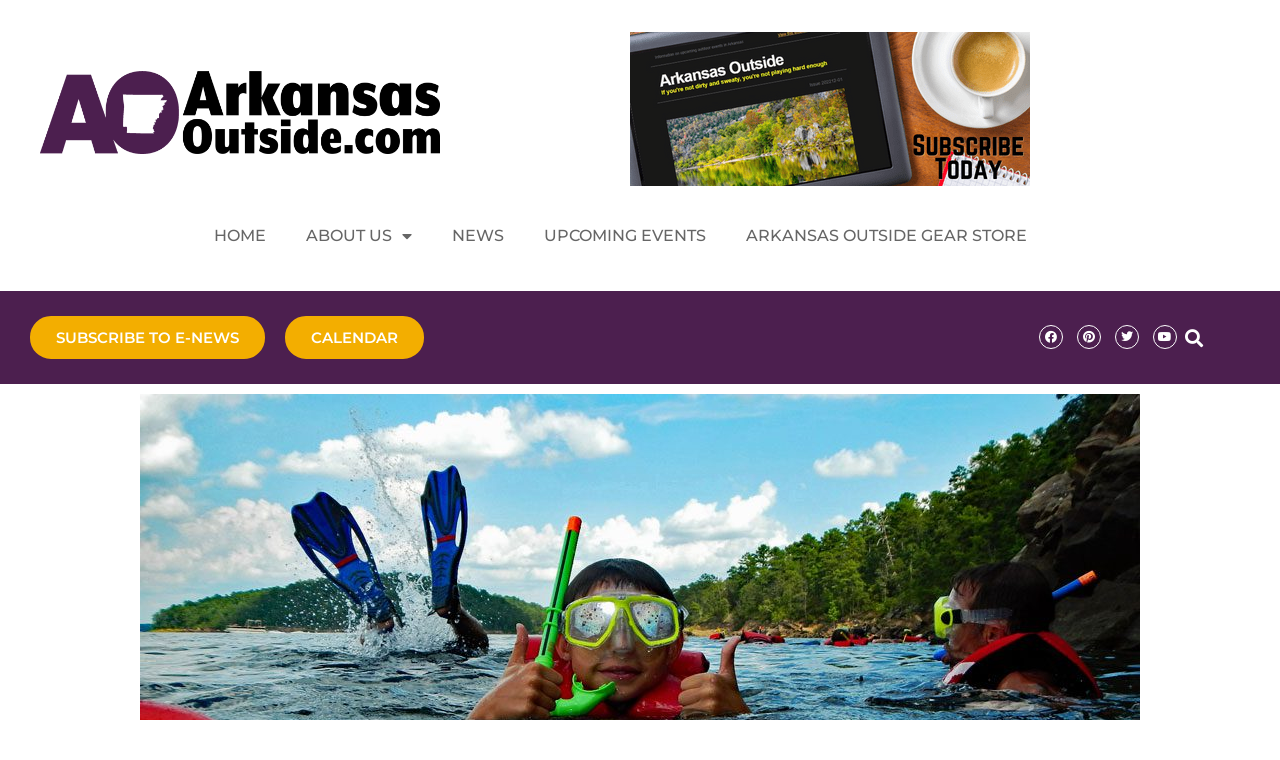

--- FILE ---
content_type: text/html; charset=utf-8
request_url: https://arkansasoutside.com/our-readers-name-their-top-6-arkansas-lakes/
body_size: 26170
content:
<!doctype html>
<html lang="en-US">
<head>
	<meta charset="UTF-8">
		<meta name="viewport" content="width=device-width, initial-scale=1">
	<link rel="profile" href="https://gmpg.org/xfn/11">
	<meta name='robots' content='index, follow, max-image-preview:large, max-snippet:-1, max-video-preview:-1' />
	<style>img:is([sizes="auto" i], [sizes^="auto," i]) { contain-intrinsic-size: 3000px 1500px }</style>
	
	<!-- This site is optimized with the Yoast SEO Premium plugin v26.4 (Yoast SEO v26.8) - https://yoast.com/product/yoast-seo-premium-wordpress/ -->
	<title>Our Readers Name Their Top 6 Arkansas Lakes | Arkansas Outside</title>
	<link rel="canonical" href="https://arkansasoutside.com/our-readers-name-their-top-6-arkansas-lakes/" />
	<meta property="og:locale" content="en_US" />
	<meta property="og:type" content="article" />
	<meta property="og:title" content="Our Readers Name Their Top 6 Arkansas Lakes" />
	<meta property="og:description" content="There are over 2400 lakes in The Natural State over 5 acres in size. Last month we asked our readers to name their favorite lakes as they head out into [&hellip;]" />
	<meta property="og:url" content="https://arkansasoutside.com/our-readers-name-their-top-6-arkansas-lakes/" />
	<meta property="og:site_name" content="Arkansas Outside" />
	<meta property="article:publisher" content="http://www.facebook.com/aroutside" />
	<meta property="article:author" content="https://www.facebook.com/AROutside" />
	<meta property="article:published_time" content="2022-07-06T12:55:32+00:00" />
	<meta property="article:modified_time" content="2022-07-06T13:42:03+00:00" />
	<meta property="og:image" content="https://arkansasoutside.com/wp-content/uploads/2022/07/DeGray-Lake-Cover.jpg" />
	<meta property="og:image:width" content="1000" />
	<meta property="og:image:height" content="436" />
	<meta property="og:image:type" content="image/jpeg" />
	<meta name="author" content="Joe Jacobs" />
	<meta name="twitter:card" content="summary_large_image" />
	<meta name="twitter:creator" content="@arkansasoutside" />
	<meta name="twitter:site" content="@arkansasoutside" />
	<meta name="twitter:label1" content="Written by" />
	<meta name="twitter:data1" content="Joe Jacobs" />
	<meta name="twitter:label2" content="Est. reading time" />
	<meta name="twitter:data2" content="5 minutes" />
	<script type="application/ld+json" class="yoast-schema-graph">{"@context":"https://schema.org","@graph":[{"@type":"Article","@id":"https://arkansasoutside.com/our-readers-name-their-top-6-arkansas-lakes/#article","isPartOf":{"@id":"https://arkansasoutside.com/our-readers-name-their-top-6-arkansas-lakes/"},"author":{"name":"Joe Jacobs","@id":"https://arkansasoutside.com/#/schema/person/247b031b07e9b0f3229739fa6e3221a7"},"headline":"Our Readers Name Their Top 6 Arkansas Lakes","datePublished":"2022-07-06T12:55:32+00:00","dateModified":"2022-07-06T13:42:03+00:00","mainEntityOfPage":{"@id":"https://arkansasoutside.com/our-readers-name-their-top-6-arkansas-lakes/"},"wordCount":879,"commentCount":7,"publisher":{"@id":"https://arkansasoutside.com/#organization"},"image":{"@id":"https://arkansasoutside.com/our-readers-name-their-top-6-arkansas-lakes/#primaryimage"},"thumbnailUrl":"https://arkansasoutside.com/wp-content/uploads/2022/07/DeGray-Lake-Cover.jpg","keywords":["Survey"],"articleSection":["Paddling (Canoe, Kayak, Paddleboard)"],"inLanguage":"en-US","potentialAction":[{"@type":"CommentAction","name":"Comment","target":["https://arkansasoutside.com/our-readers-name-their-top-6-arkansas-lakes/#respond"]}]},{"@type":"WebPage","@id":"https://arkansasoutside.com/our-readers-name-their-top-6-arkansas-lakes/","url":"https://arkansasoutside.com/our-readers-name-their-top-6-arkansas-lakes/","name":"Our Readers Name Their Top 6 Arkansas Lakes | Arkansas Outside","isPartOf":{"@id":"https://arkansasoutside.com/#website"},"primaryImageOfPage":{"@id":"https://arkansasoutside.com/our-readers-name-their-top-6-arkansas-lakes/#primaryimage"},"image":{"@id":"https://arkansasoutside.com/our-readers-name-their-top-6-arkansas-lakes/#primaryimage"},"thumbnailUrl":"https://arkansasoutside.com/wp-content/uploads/2022/07/DeGray-Lake-Cover.jpg","datePublished":"2022-07-06T12:55:32+00:00","dateModified":"2022-07-06T13:42:03+00:00","breadcrumb":{"@id":"https://arkansasoutside.com/our-readers-name-their-top-6-arkansas-lakes/#breadcrumb"},"inLanguage":"en-US","potentialAction":[{"@type":"ReadAction","target":["https://arkansasoutside.com/our-readers-name-their-top-6-arkansas-lakes/"]}]},{"@type":"ImageObject","inLanguage":"en-US","@id":"https://arkansasoutside.com/our-readers-name-their-top-6-arkansas-lakes/#primaryimage","url":"https://arkansasoutside.com/wp-content/uploads/2022/07/DeGray-Lake-Cover.jpg","contentUrl":"https://arkansasoutside.com/wp-content/uploads/2022/07/DeGray-Lake-Cover.jpg","width":1000,"height":436,"caption":"Snorkeling at DeGray Lake"},{"@type":"BreadcrumbList","@id":"https://arkansasoutside.com/our-readers-name-their-top-6-arkansas-lakes/#breadcrumb","itemListElement":[{"@type":"ListItem","position":1,"name":"Home","item":"https://arkansasoutside.com/"},{"@type":"ListItem","position":2,"name":"News","item":"https://arkansasoutside.com/news/"},{"@type":"ListItem","position":3,"name":"Our Readers Name Their Top 6 Arkansas Lakes"}]},{"@type":"WebSite","@id":"https://arkansasoutside.com/#website","url":"https://arkansasoutside.com/","name":"Arkansas Outside","description":"Everything you need to know about playing outside in The Natural State.","publisher":{"@id":"https://arkansasoutside.com/#organization"},"potentialAction":[{"@type":"SearchAction","target":{"@type":"EntryPoint","urlTemplate":"https://arkansasoutside.com/?s={search_term_string}"},"query-input":{"@type":"PropertyValueSpecification","valueRequired":true,"valueName":"search_term_string"}}],"inLanguage":"en-US"},{"@type":"Organization","@id":"https://arkansasoutside.com/#organization","name":"Arkansas Outside","url":"https://arkansasoutside.com/","logo":{"@type":"ImageObject","inLanguage":"en-US","@id":"https://arkansasoutside.com/#/schema/logo/image/","url":"https://arkansasoutside.com/wp-content/uploads/2022/08/AO-Logo-2022l_Horizontal.png","contentUrl":"https://arkansasoutside.com/wp-content/uploads/2022/08/AO-Logo-2022l_Horizontal.png","width":3044,"height":627,"caption":"Arkansas Outside"},"image":{"@id":"https://arkansasoutside.com/#/schema/logo/image/"},"sameAs":["http://www.facebook.com/aroutside","https://x.com/arkansasoutside","https://www.instagram.com/arkansasoutside/","http://pinterest.com/arkansasoutside/","http://www.youtube.com/user/ArkansasOutside","https://www.linkedin.com/company/2399650/admin/","https://www.threads.net/@arkansasoutside","https://bsky.app/profile/arkansasoutside.bsky.social"]},{"@type":"Person","@id":"https://arkansasoutside.com/#/schema/person/247b031b07e9b0f3229739fa6e3221a7","name":"Joe Jacobs","image":{"@type":"ImageObject","inLanguage":"en-US","@id":"https://arkansasoutside.com/#/schema/person/image/","url":"https://secure.gravatar.com/avatar/9cf44583043b334281e6687e71e1b18dc843e622735962ab5c7b2cd80ac887b2?s=96&d=mm&r=g","contentUrl":"https://secure.gravatar.com/avatar/9cf44583043b334281e6687e71e1b18dc843e622735962ab5c7b2cd80ac887b2?s=96&d=mm&r=g","caption":"Joe Jacobs"},"sameAs":["https://www.facebook.com/AROutside","https://www.instagram.com/arkansasoutside/","https://www.linkedin.com/in/joejacobs/","https://www.pinterest.com/arkansasoutside/","https://x.com/arkansasoutside"],"url":"https://arkansasoutside.com/author/extremetrekmarketing/"}]}</script>
	<!-- / Yoast SEO Premium plugin. -->


<link rel="alternate" type="application/rss+xml" title="Arkansas Outside &raquo; Feed" href="https://arkansasoutside.com/feed/" />
<link rel="alternate" type="application/rss+xml" title="Arkansas Outside &raquo; Comments Feed" href="https://arkansasoutside.com/comments/feed/" />
<link rel="alternate" type="text/calendar" title="Arkansas Outside &raquo; iCal Feed" href="https://arkansasoutside.com/events/?ical=1" />
<link rel="alternate" type="application/rss+xml" title="Arkansas Outside &raquo; Our Readers Name Their Top 6 Arkansas Lakes Comments Feed" href="https://arkansasoutside.com/our-readers-name-their-top-6-arkansas-lakes/feed/" />
<script>
window._wpemojiSettings = {"baseUrl":"https:\/\/s.w.org\/images\/core\/emoji\/16.0.1\/72x72\/","ext":".png","svgUrl":"https:\/\/s.w.org\/images\/core\/emoji\/16.0.1\/svg\/","svgExt":".svg","source":{"concatemoji":"https:\/\/arkansasoutside.com\/wp-includes\/js\/wp-emoji-release.min.js?ver=6.8.3"}};
/*! This file is auto-generated */
!function(s,n){var o,i,e;function c(e){try{var t={supportTests:e,timestamp:(new Date).valueOf()};sessionStorage.setItem(o,JSON.stringify(t))}catch(e){}}function p(e,t,n){e.clearRect(0,0,e.canvas.width,e.canvas.height),e.fillText(t,0,0);var t=new Uint32Array(e.getImageData(0,0,e.canvas.width,e.canvas.height).data),a=(e.clearRect(0,0,e.canvas.width,e.canvas.height),e.fillText(n,0,0),new Uint32Array(e.getImageData(0,0,e.canvas.width,e.canvas.height).data));return t.every(function(e,t){return e===a[t]})}function u(e,t){e.clearRect(0,0,e.canvas.width,e.canvas.height),e.fillText(t,0,0);for(var n=e.getImageData(16,16,1,1),a=0;a<n.data.length;a++)if(0!==n.data[a])return!1;return!0}function f(e,t,n,a){switch(t){case"flag":return n(e,"\ud83c\udff3\ufe0f\u200d\u26a7\ufe0f","\ud83c\udff3\ufe0f\u200b\u26a7\ufe0f")?!1:!n(e,"\ud83c\udde8\ud83c\uddf6","\ud83c\udde8\u200b\ud83c\uddf6")&&!n(e,"\ud83c\udff4\udb40\udc67\udb40\udc62\udb40\udc65\udb40\udc6e\udb40\udc67\udb40\udc7f","\ud83c\udff4\u200b\udb40\udc67\u200b\udb40\udc62\u200b\udb40\udc65\u200b\udb40\udc6e\u200b\udb40\udc67\u200b\udb40\udc7f");case"emoji":return!a(e,"\ud83e\udedf")}return!1}function g(e,t,n,a){var r="undefined"!=typeof WorkerGlobalScope&&self instanceof WorkerGlobalScope?new OffscreenCanvas(300,150):s.createElement("canvas"),o=r.getContext("2d",{willReadFrequently:!0}),i=(o.textBaseline="top",o.font="600 32px Arial",{});return e.forEach(function(e){i[e]=t(o,e,n,a)}),i}function t(e){var t=s.createElement("script");t.src=e,t.defer=!0,s.head.appendChild(t)}"undefined"!=typeof Promise&&(o="wpEmojiSettingsSupports",i=["flag","emoji"],n.supports={everything:!0,everythingExceptFlag:!0},e=new Promise(function(e){s.addEventListener("DOMContentLoaded",e,{once:!0})}),new Promise(function(t){var n=function(){try{var e=JSON.parse(sessionStorage.getItem(o));if("object"==typeof e&&"number"==typeof e.timestamp&&(new Date).valueOf()<e.timestamp+604800&&"object"==typeof e.supportTests)return e.supportTests}catch(e){}return null}();if(!n){if("undefined"!=typeof Worker&&"undefined"!=typeof OffscreenCanvas&&"undefined"!=typeof URL&&URL.createObjectURL&&"undefined"!=typeof Blob)try{var e="postMessage("+g.toString()+"("+[JSON.stringify(i),f.toString(),p.toString(),u.toString()].join(",")+"));",a=new Blob([e],{type:"text/javascript"}),r=new Worker(URL.createObjectURL(a),{name:"wpTestEmojiSupports"});return void(r.onmessage=function(e){c(n=e.data),r.terminate(),t(n)})}catch(e){}c(n=g(i,f,p,u))}t(n)}).then(function(e){for(var t in e)n.supports[t]=e[t],n.supports.everything=n.supports.everything&&n.supports[t],"flag"!==t&&(n.supports.everythingExceptFlag=n.supports.everythingExceptFlag&&n.supports[t]);n.supports.everythingExceptFlag=n.supports.everythingExceptFlag&&!n.supports.flag,n.DOMReady=!1,n.readyCallback=function(){n.DOMReady=!0}}).then(function(){return e}).then(function(){var e;n.supports.everything||(n.readyCallback(),(e=n.source||{}).concatemoji?t(e.concatemoji):e.wpemoji&&e.twemoji&&(t(e.twemoji),t(e.wpemoji)))}))}((window,document),window._wpemojiSettings);
</script>
<!-- arkansasoutside.com is managing ads with Advanced Ads 2.0.16 – https://wpadvancedads.com/ --><script id="arkan-ready">
			window.advanced_ads_ready=function(e,a){a=a||"complete";var d=function(e){return"interactive"===a?"loading"!==e:"complete"===e};d(document.readyState)?e():document.addEventListener("readystatechange",(function(a){d(a.target.readyState)&&e()}),{once:"interactive"===a})},window.advanced_ads_ready_queue=window.advanced_ads_ready_queue||[];		</script>
		<link rel='stylesheet' id='sgr-css' href='https://arkansasoutside.com/wp-content/plugins/simple-google-recaptcha/sgr.css?ver=1682799832' media='all' />
<link rel='stylesheet' id='tribe-events-pro-mini-calendar-block-styles-css' href='https://arkansasoutside.com/wp-content/plugins/events-calendar-pro/build/css/tribe-events-pro-mini-calendar-block.css?ver=7.7.12' media='all' />
<link rel='stylesheet' id='tec-variables-skeleton-css' href='https://arkansasoutside.com/wp-content/plugins/the-events-calendar/common/build/css/variables-skeleton.css?ver=6.10.1' media='all' />
<link rel='stylesheet' id='tec-variables-full-css' href='https://arkansasoutside.com/wp-content/plugins/the-events-calendar/common/build/css/variables-full.css?ver=6.10.1' media='all' />
<link rel='stylesheet' id='tribe-events-v2-virtual-single-block-css' href='https://arkansasoutside.com/wp-content/plugins/events-calendar-pro/build/css/events-virtual-single-block.css?ver=7.7.12' media='all' />
<style id='wp-emoji-styles-inline-css'>

	img.wp-smiley, img.emoji {
		display: inline !important;
		border: none !important;
		box-shadow: none !important;
		height: 1em !important;
		width: 1em !important;
		margin: 0 0.07em !important;
		vertical-align: -0.1em !important;
		background: none !important;
		padding: 0 !important;
	}
</style>
<link rel='stylesheet' id='wp-block-library-css' href='https://arkansasoutside.com/wp-includes/css/dist/block-library/style.min.css?ver=6.8.3' media='all' />
<style id='classic-theme-styles-inline-css'>
/*! This file is auto-generated */
.wp-block-button__link{color:#fff;background-color:#32373c;border-radius:9999px;box-shadow:none;text-decoration:none;padding:calc(.667em + 2px) calc(1.333em + 2px);font-size:1.125em}.wp-block-file__button{background:#32373c;color:#fff;text-decoration:none}
</style>
<style id='global-styles-inline-css'>
:root{--wp--preset--aspect-ratio--square: 1;--wp--preset--aspect-ratio--4-3: 4/3;--wp--preset--aspect-ratio--3-4: 3/4;--wp--preset--aspect-ratio--3-2: 3/2;--wp--preset--aspect-ratio--2-3: 2/3;--wp--preset--aspect-ratio--16-9: 16/9;--wp--preset--aspect-ratio--9-16: 9/16;--wp--preset--color--black: #000000;--wp--preset--color--cyan-bluish-gray: #abb8c3;--wp--preset--color--white: #ffffff;--wp--preset--color--pale-pink: #f78da7;--wp--preset--color--vivid-red: #cf2e2e;--wp--preset--color--luminous-vivid-orange: #ff6900;--wp--preset--color--luminous-vivid-amber: #fcb900;--wp--preset--color--light-green-cyan: #7bdcb5;--wp--preset--color--vivid-green-cyan: #00d084;--wp--preset--color--pale-cyan-blue: #8ed1fc;--wp--preset--color--vivid-cyan-blue: #0693e3;--wp--preset--color--vivid-purple: #9b51e0;--wp--preset--gradient--vivid-cyan-blue-to-vivid-purple: linear-gradient(135deg,rgba(6,147,227,1) 0%,rgb(155,81,224) 100%);--wp--preset--gradient--light-green-cyan-to-vivid-green-cyan: linear-gradient(135deg,rgb(122,220,180) 0%,rgb(0,208,130) 100%);--wp--preset--gradient--luminous-vivid-amber-to-luminous-vivid-orange: linear-gradient(135deg,rgba(252,185,0,1) 0%,rgba(255,105,0,1) 100%);--wp--preset--gradient--luminous-vivid-orange-to-vivid-red: linear-gradient(135deg,rgba(255,105,0,1) 0%,rgb(207,46,46) 100%);--wp--preset--gradient--very-light-gray-to-cyan-bluish-gray: linear-gradient(135deg,rgb(238,238,238) 0%,rgb(169,184,195) 100%);--wp--preset--gradient--cool-to-warm-spectrum: linear-gradient(135deg,rgb(74,234,220) 0%,rgb(151,120,209) 20%,rgb(207,42,186) 40%,rgb(238,44,130) 60%,rgb(251,105,98) 80%,rgb(254,248,76) 100%);--wp--preset--gradient--blush-light-purple: linear-gradient(135deg,rgb(255,206,236) 0%,rgb(152,150,240) 100%);--wp--preset--gradient--blush-bordeaux: linear-gradient(135deg,rgb(254,205,165) 0%,rgb(254,45,45) 50%,rgb(107,0,62) 100%);--wp--preset--gradient--luminous-dusk: linear-gradient(135deg,rgb(255,203,112) 0%,rgb(199,81,192) 50%,rgb(65,88,208) 100%);--wp--preset--gradient--pale-ocean: linear-gradient(135deg,rgb(255,245,203) 0%,rgb(182,227,212) 50%,rgb(51,167,181) 100%);--wp--preset--gradient--electric-grass: linear-gradient(135deg,rgb(202,248,128) 0%,rgb(113,206,126) 100%);--wp--preset--gradient--midnight: linear-gradient(135deg,rgb(2,3,129) 0%,rgb(40,116,252) 100%);--wp--preset--font-size--small: 13px;--wp--preset--font-size--medium: 20px;--wp--preset--font-size--large: 36px;--wp--preset--font-size--x-large: 42px;--wp--preset--spacing--20: 0.44rem;--wp--preset--spacing--30: 0.67rem;--wp--preset--spacing--40: 1rem;--wp--preset--spacing--50: 1.5rem;--wp--preset--spacing--60: 2.25rem;--wp--preset--spacing--70: 3.38rem;--wp--preset--spacing--80: 5.06rem;--wp--preset--shadow--natural: 6px 6px 9px rgba(0, 0, 0, 0.2);--wp--preset--shadow--deep: 12px 12px 50px rgba(0, 0, 0, 0.4);--wp--preset--shadow--sharp: 6px 6px 0px rgba(0, 0, 0, 0.2);--wp--preset--shadow--outlined: 6px 6px 0px -3px rgba(255, 255, 255, 1), 6px 6px rgba(0, 0, 0, 1);--wp--preset--shadow--crisp: 6px 6px 0px rgba(0, 0, 0, 1);}:where(.is-layout-flex){gap: 0.5em;}:where(.is-layout-grid){gap: 0.5em;}body .is-layout-flex{display: flex;}.is-layout-flex{flex-wrap: wrap;align-items: center;}.is-layout-flex > :is(*, div){margin: 0;}body .is-layout-grid{display: grid;}.is-layout-grid > :is(*, div){margin: 0;}:where(.wp-block-columns.is-layout-flex){gap: 2em;}:where(.wp-block-columns.is-layout-grid){gap: 2em;}:where(.wp-block-post-template.is-layout-flex){gap: 1.25em;}:where(.wp-block-post-template.is-layout-grid){gap: 1.25em;}.has-black-color{color: var(--wp--preset--color--black) !important;}.has-cyan-bluish-gray-color{color: var(--wp--preset--color--cyan-bluish-gray) !important;}.has-white-color{color: var(--wp--preset--color--white) !important;}.has-pale-pink-color{color: var(--wp--preset--color--pale-pink) !important;}.has-vivid-red-color{color: var(--wp--preset--color--vivid-red) !important;}.has-luminous-vivid-orange-color{color: var(--wp--preset--color--luminous-vivid-orange) !important;}.has-luminous-vivid-amber-color{color: var(--wp--preset--color--luminous-vivid-amber) !important;}.has-light-green-cyan-color{color: var(--wp--preset--color--light-green-cyan) !important;}.has-vivid-green-cyan-color{color: var(--wp--preset--color--vivid-green-cyan) !important;}.has-pale-cyan-blue-color{color: var(--wp--preset--color--pale-cyan-blue) !important;}.has-vivid-cyan-blue-color{color: var(--wp--preset--color--vivid-cyan-blue) !important;}.has-vivid-purple-color{color: var(--wp--preset--color--vivid-purple) !important;}.has-black-background-color{background-color: var(--wp--preset--color--black) !important;}.has-cyan-bluish-gray-background-color{background-color: var(--wp--preset--color--cyan-bluish-gray) !important;}.has-white-background-color{background-color: var(--wp--preset--color--white) !important;}.has-pale-pink-background-color{background-color: var(--wp--preset--color--pale-pink) !important;}.has-vivid-red-background-color{background-color: var(--wp--preset--color--vivid-red) !important;}.has-luminous-vivid-orange-background-color{background-color: var(--wp--preset--color--luminous-vivid-orange) !important;}.has-luminous-vivid-amber-background-color{background-color: var(--wp--preset--color--luminous-vivid-amber) !important;}.has-light-green-cyan-background-color{background-color: var(--wp--preset--color--light-green-cyan) !important;}.has-vivid-green-cyan-background-color{background-color: var(--wp--preset--color--vivid-green-cyan) !important;}.has-pale-cyan-blue-background-color{background-color: var(--wp--preset--color--pale-cyan-blue) !important;}.has-vivid-cyan-blue-background-color{background-color: var(--wp--preset--color--vivid-cyan-blue) !important;}.has-vivid-purple-background-color{background-color: var(--wp--preset--color--vivid-purple) !important;}.has-black-border-color{border-color: var(--wp--preset--color--black) !important;}.has-cyan-bluish-gray-border-color{border-color: var(--wp--preset--color--cyan-bluish-gray) !important;}.has-white-border-color{border-color: var(--wp--preset--color--white) !important;}.has-pale-pink-border-color{border-color: var(--wp--preset--color--pale-pink) !important;}.has-vivid-red-border-color{border-color: var(--wp--preset--color--vivid-red) !important;}.has-luminous-vivid-orange-border-color{border-color: var(--wp--preset--color--luminous-vivid-orange) !important;}.has-luminous-vivid-amber-border-color{border-color: var(--wp--preset--color--luminous-vivid-amber) !important;}.has-light-green-cyan-border-color{border-color: var(--wp--preset--color--light-green-cyan) !important;}.has-vivid-green-cyan-border-color{border-color: var(--wp--preset--color--vivid-green-cyan) !important;}.has-pale-cyan-blue-border-color{border-color: var(--wp--preset--color--pale-cyan-blue) !important;}.has-vivid-cyan-blue-border-color{border-color: var(--wp--preset--color--vivid-cyan-blue) !important;}.has-vivid-purple-border-color{border-color: var(--wp--preset--color--vivid-purple) !important;}.has-vivid-cyan-blue-to-vivid-purple-gradient-background{background: var(--wp--preset--gradient--vivid-cyan-blue-to-vivid-purple) !important;}.has-light-green-cyan-to-vivid-green-cyan-gradient-background{background: var(--wp--preset--gradient--light-green-cyan-to-vivid-green-cyan) !important;}.has-luminous-vivid-amber-to-luminous-vivid-orange-gradient-background{background: var(--wp--preset--gradient--luminous-vivid-amber-to-luminous-vivid-orange) !important;}.has-luminous-vivid-orange-to-vivid-red-gradient-background{background: var(--wp--preset--gradient--luminous-vivid-orange-to-vivid-red) !important;}.has-very-light-gray-to-cyan-bluish-gray-gradient-background{background: var(--wp--preset--gradient--very-light-gray-to-cyan-bluish-gray) !important;}.has-cool-to-warm-spectrum-gradient-background{background: var(--wp--preset--gradient--cool-to-warm-spectrum) !important;}.has-blush-light-purple-gradient-background{background: var(--wp--preset--gradient--blush-light-purple) !important;}.has-blush-bordeaux-gradient-background{background: var(--wp--preset--gradient--blush-bordeaux) !important;}.has-luminous-dusk-gradient-background{background: var(--wp--preset--gradient--luminous-dusk) !important;}.has-pale-ocean-gradient-background{background: var(--wp--preset--gradient--pale-ocean) !important;}.has-electric-grass-gradient-background{background: var(--wp--preset--gradient--electric-grass) !important;}.has-midnight-gradient-background{background: var(--wp--preset--gradient--midnight) !important;}.has-small-font-size{font-size: var(--wp--preset--font-size--small) !important;}.has-medium-font-size{font-size: var(--wp--preset--font-size--medium) !important;}.has-large-font-size{font-size: var(--wp--preset--font-size--large) !important;}.has-x-large-font-size{font-size: var(--wp--preset--font-size--x-large) !important;}
:where(.wp-block-post-template.is-layout-flex){gap: 1.25em;}:where(.wp-block-post-template.is-layout-grid){gap: 1.25em;}
:where(.wp-block-columns.is-layout-flex){gap: 2em;}:where(.wp-block-columns.is-layout-grid){gap: 2em;}
:root :where(.wp-block-pullquote){font-size: 1.5em;line-height: 1.6;}
</style>
<link rel='stylesheet' id='woocommerce-layout-css' href='https://arkansasoutside.com/wp-content/plugins/woocommerce/assets/css/woocommerce-layout.css?ver=10.4.3' media='all' />
<link rel='stylesheet' id='woocommerce-smallscreen-css' href='https://arkansasoutside.com/wp-content/plugins/woocommerce/assets/css/woocommerce-smallscreen.css?ver=10.4.3' media='only screen and (max-width: 768px)' />
<link rel='stylesheet' id='woocommerce-general-css' href='https://arkansasoutside.com/wp-content/plugins/woocommerce/assets/css/woocommerce.css?ver=10.4.3' media='all' />
<style id='woocommerce-inline-inline-css'>
.woocommerce form .form-row .required { visibility: visible; }
</style>
<link rel='stylesheet' id='wp-polls-css' href='https://arkansasoutside.com/wp-content/plugins/wp-polls/polls-css.css?ver=2.77.3' media='all' />
<style id='wp-polls-inline-css'>
.wp-polls .pollbar {
	margin: 1px;
	font-size: 6px;
	line-height: 8px;
	height: 8px;
	background-image: url('https://arkansasoutside.com/wp-content/plugins/wp-polls/images/default/pollbg.gif');
	border: 1px solid #c8c8c8;
}

</style>
<link rel='stylesheet' id='tribe-events-v2-single-skeleton-css' href='https://arkansasoutside.com/wp-content/plugins/the-events-calendar/build/css/tribe-events-single-skeleton.css?ver=6.15.14' media='all' />
<link rel='stylesheet' id='tribe-events-v2-single-skeleton-full-css' href='https://arkansasoutside.com/wp-content/plugins/the-events-calendar/build/css/tribe-events-single-full.css?ver=6.15.14' media='all' />
<link rel='stylesheet' id='tec-events-elementor-widgets-base-styles-css' href='https://arkansasoutside.com/wp-content/plugins/the-events-calendar/build/css/integrations/plugins/elementor/widgets/widget-base.css?ver=6.15.14' media='all' />
<link rel='stylesheet' id='hello-elementor-css' href='https://arkansasoutside.com/wp-content/themes/hello-elementor/style.min.css?ver=2.6.1' media='all' />
<link rel='stylesheet' id='hello-elementor-theme-style-css' href='https://arkansasoutside.com/wp-content/themes/hello-elementor/theme.min.css?ver=2.6.1' media='all' />
<link rel='stylesheet' id='elementor-frontend-css' href='https://arkansasoutside.com/wp-content/plugins/elementor/assets/css/frontend.min.css?ver=3.34.2' media='all' />
<link rel='stylesheet' id='widget-image-css' href='https://arkansasoutside.com/wp-content/plugins/elementor/assets/css/widget-image.min.css?ver=3.34.2' media='all' />
<link rel='stylesheet' id='swiper-css' href='https://arkansasoutside.com/wp-content/plugins/elementor/assets/lib/swiper/v8/css/swiper.min.css?ver=8.4.5' media='all' />
<link rel='stylesheet' id='e-swiper-css' href='https://arkansasoutside.com/wp-content/plugins/elementor/assets/css/conditionals/e-swiper.min.css?ver=3.34.2' media='all' />
<link rel='stylesheet' id='widget-nav-menu-css' href='https://arkansasoutside.com/wp-content/plugins/elementor-pro/assets/css/widget-nav-menu.min.css?ver=3.34.1' media='all' />
<link rel='stylesheet' id='widget-social-icons-css' href='https://arkansasoutside.com/wp-content/plugins/elementor/assets/css/widget-social-icons.min.css?ver=3.34.2' media='all' />
<link rel='stylesheet' id='e-apple-webkit-css' href='https://arkansasoutside.com/wp-content/plugins/elementor/assets/css/conditionals/apple-webkit.min.css?ver=3.34.2' media='all' />
<link rel='stylesheet' id='widget-search-form-css' href='https://arkansasoutside.com/wp-content/plugins/elementor-pro/assets/css/widget-search-form.min.css?ver=3.34.1' media='all' />
<link rel='stylesheet' id='elementor-icons-shared-0-css' href='https://arkansasoutside.com/wp-content/plugins/elementor/assets/lib/font-awesome/css/fontawesome.min.css?ver=5.15.3' media='all' />
<link rel='stylesheet' id='elementor-icons-fa-solid-css' href='https://arkansasoutside.com/wp-content/plugins/elementor/assets/lib/font-awesome/css/solid.min.css?ver=5.15.3' media='all' />
<link rel='stylesheet' id='widget-heading-css' href='https://arkansasoutside.com/wp-content/plugins/elementor/assets/css/widget-heading.min.css?ver=3.34.2' media='all' />
<link rel='stylesheet' id='widget-form-css' href='https://arkansasoutside.com/wp-content/plugins/elementor-pro/assets/css/widget-form.min.css?ver=3.34.1' media='all' />
<link rel='stylesheet' id='widget-icon-list-css' href='https://arkansasoutside.com/wp-content/plugins/elementor/assets/css/widget-icon-list.min.css?ver=3.34.2' media='all' />
<link rel='stylesheet' id='widget-author-box-css' href='https://arkansasoutside.com/wp-content/plugins/elementor-pro/assets/css/widget-author-box.min.css?ver=3.34.1' media='all' />
<link rel='stylesheet' id='widget-post-info-css' href='https://arkansasoutside.com/wp-content/plugins/elementor-pro/assets/css/widget-post-info.min.css?ver=3.34.1' media='all' />
<link rel='stylesheet' id='elementor-icons-fa-regular-css' href='https://arkansasoutside.com/wp-content/plugins/elementor/assets/lib/font-awesome/css/regular.min.css?ver=5.15.3' media='all' />
<link rel='stylesheet' id='elementor-icons-css' href='https://arkansasoutside.com/wp-content/plugins/elementor/assets/lib/eicons/css/elementor-icons.min.css?ver=5.46.0' media='all' />
<link rel='stylesheet' id='elementor-post-27505-css' href='https://arkansasoutside.com/wp-content/uploads/elementor/css/post-27505.css?ver=1768917997' media='all' />
<link rel='stylesheet' id='font-awesome-5-all-css' href='https://arkansasoutside.com/wp-content/plugins/elementor/assets/lib/font-awesome/css/all.min.css?ver=3.34.2' media='all' />
<link rel='stylesheet' id='font-awesome-4-shim-css' href='https://arkansasoutside.com/wp-content/plugins/elementor/assets/lib/font-awesome/css/v4-shims.min.css?ver=3.34.2' media='all' />
<link rel='stylesheet' id='elementor-post-26366-css' href='https://arkansasoutside.com/wp-content/uploads/elementor/css/post-26366.css?ver=1768917997' media='all' />
<link rel='stylesheet' id='elementor-post-26363-css' href='https://arkansasoutside.com/wp-content/uploads/elementor/css/post-26363.css?ver=1768917997' media='all' />
<link rel='stylesheet' id='elementor-post-26381-css' href='https://arkansasoutside.com/wp-content/uploads/elementor/css/post-26381.css?ver=1768918007' media='all' />
<style id='akismet-widget-style-inline-css'>

			.a-stats {
				--akismet-color-mid-green: #357b49;
				--akismet-color-white: #fff;
				--akismet-color-light-grey: #f6f7f7;

				max-width: 350px;
				width: auto;
			}

			.a-stats * {
				all: unset;
				box-sizing: border-box;
			}

			.a-stats strong {
				font-weight: 600;
			}

			.a-stats a.a-stats__link,
			.a-stats a.a-stats__link:visited,
			.a-stats a.a-stats__link:active {
				background: var(--akismet-color-mid-green);
				border: none;
				box-shadow: none;
				border-radius: 8px;
				color: var(--akismet-color-white);
				cursor: pointer;
				display: block;
				font-family: -apple-system, BlinkMacSystemFont, 'Segoe UI', 'Roboto', 'Oxygen-Sans', 'Ubuntu', 'Cantarell', 'Helvetica Neue', sans-serif;
				font-weight: 500;
				padding: 12px;
				text-align: center;
				text-decoration: none;
				transition: all 0.2s ease;
			}

			/* Extra specificity to deal with TwentyTwentyOne focus style */
			.widget .a-stats a.a-stats__link:focus {
				background: var(--akismet-color-mid-green);
				color: var(--akismet-color-white);
				text-decoration: none;
			}

			.a-stats a.a-stats__link:hover {
				filter: brightness(110%);
				box-shadow: 0 4px 12px rgba(0, 0, 0, 0.06), 0 0 2px rgba(0, 0, 0, 0.16);
			}

			.a-stats .count {
				color: var(--akismet-color-white);
				display: block;
				font-size: 1.5em;
				line-height: 1.4;
				padding: 0 13px;
				white-space: nowrap;
			}
		
</style>
<link rel='stylesheet' id='unslider-css-css' href='https://arkansasoutside.com/wp-content/plugins/advanced-ads-slider/public/assets/css/unslider.css?ver=2.0.0' media='all' />
<link rel='stylesheet' id='slider-css-css' href='https://arkansasoutside.com/wp-content/plugins/advanced-ads-slider/public/assets/css/slider.css?ver=2.0.0' media='all' />
<link rel='stylesheet' id='elementor-gf-local-montserrat-css' href='https://arkansasoutside.com/wp-content/uploads/elementor/google-fonts/css/montserrat.css?ver=1742226419' media='all' />
<link rel='stylesheet' id='elementor-gf-local-poppins-css' href='https://arkansasoutside.com/wp-content/uploads/elementor/google-fonts/css/poppins.css?ver=1742226429' media='all' />
<link rel='stylesheet' id='elementor-icons-fa-brands-css' href='https://arkansasoutside.com/wp-content/plugins/elementor/assets/lib/font-awesome/css/brands.min.css?ver=5.15.3' media='all' />
<script id="sgr-js-extra">
var sgr = {"sgr_site_key":"6LeSZq4ZAAAAADXRTUYNjxO7p8OG0nRMhy6x_yNk"};
</script>
<script src="https://arkansasoutside.com/wp-content/plugins/simple-google-recaptcha/sgr.js?ver=1682799832" id="sgr-js"></script>
<script id="breeze-prefetch-js-extra">
var breeze_prefetch = {"local_url":"https:\/\/arkansasoutside.com","ignore_remote_prefetch":"1","ignore_list":["\/cart-2\/","\/checkout-2\/","\/my-account-2\/","wp-admin","wp-login.php"]};
</script>
<script src="https://arkansasoutside.com/wp-content/plugins/breeze/assets/js/js-front-end/breeze-prefetch-links.min.js?ver=2.2.21" id="breeze-prefetch-js"></script>
<script src="https://arkansasoutside.com/wp-includes/js/jquery/jquery.min.js?ver=3.7.1" id="jquery-core-js"></script>
<script src="https://arkansasoutside.com/wp-includes/js/jquery/jquery-migrate.min.js?ver=3.4.1" id="jquery-migrate-js"></script>
<script src="https://arkansasoutside.com/wp-content/plugins/woocommerce/assets/js/jquery-blockui/jquery.blockUI.min.js?ver=2.7.0-wc.10.4.3" id="wc-jquery-blockui-js" defer data-wp-strategy="defer"></script>
<script id="wc-add-to-cart-js-extra">
var wc_add_to_cart_params = {"ajax_url":"\/wp-admin\/admin-ajax.php","wc_ajax_url":"\/?wc-ajax=%%endpoint%%","i18n_view_cart":"View cart","cart_url":"https:\/\/arkansasoutside.com\/cart-2\/","is_cart":"","cart_redirect_after_add":"no"};
</script>
<script src="https://arkansasoutside.com/wp-content/plugins/woocommerce/assets/js/frontend/add-to-cart.min.js?ver=10.4.3" id="wc-add-to-cart-js" defer data-wp-strategy="defer"></script>
<script src="https://arkansasoutside.com/wp-content/plugins/woocommerce/assets/js/js-cookie/js.cookie.min.js?ver=2.1.4-wc.10.4.3" id="wc-js-cookie-js" defer data-wp-strategy="defer"></script>
<script id="woocommerce-js-extra">
var woocommerce_params = {"ajax_url":"\/wp-admin\/admin-ajax.php","wc_ajax_url":"\/?wc-ajax=%%endpoint%%","i18n_password_show":"Show password","i18n_password_hide":"Hide password"};
</script>
<script src="https://arkansasoutside.com/wp-content/plugins/woocommerce/assets/js/frontend/woocommerce.min.js?ver=10.4.3" id="woocommerce-js" defer data-wp-strategy="defer"></script>
<script id="WCPAY_ASSETS-js-extra">
var wcpayAssets = {"url":"https:\/\/arkansasoutside.com\/wp-content\/plugins\/woocommerce-payments\/dist\/"};
</script>
<script id="advanced-ads-advanced-js-js-extra">
var advads_options = {"blog_id":"1","privacy":{"enabled":false,"state":"not_needed"}};
</script>
<script src="https://arkansasoutside.com/wp-content/plugins/advanced-ads/public/assets/js/advanced.min.js?ver=2.0.16" id="advanced-ads-advanced-js-js"></script>
<script src="https://arkansasoutside.com/wp-content/plugins/elementor/assets/lib/font-awesome/js/v4-shims.min.js?ver=3.34.2" id="font-awesome-4-shim-js"></script>
<link rel="https://api.w.org/" href="https://arkansasoutside.com/wp-json/" /><link rel="alternate" title="JSON" type="application/json" href="https://arkansasoutside.com/wp-json/wp/v2/posts/30496" /><link rel="EditURI" type="application/rsd+xml" title="RSD" href="https://arkansasoutside.com/xmlrpc.php?rsd" />
<meta name="generator" content="WordPress 6.8.3" />
<meta name="generator" content="WooCommerce 10.4.3" />
<link rel='shortlink' href='https://arkansasoutside.com/?p=30496' />
<link rel="alternate" title="oEmbed (JSON)" type="application/json+oembed" href="https://arkansasoutside.com/wp-json/oembed/1.0/embed?url=https%3A%2F%2Farkansasoutside.com%2Four-readers-name-their-top-6-arkansas-lakes%2F" />
<link rel="alternate" title="oEmbed (XML)" type="text/xml+oembed" href="https://arkansasoutside.com/wp-json/oembed/1.0/embed?url=https%3A%2F%2Farkansasoutside.com%2Four-readers-name-their-top-6-arkansas-lakes%2F&#038;format=xml" />
<meta name="tec-api-version" content="v1"><meta name="tec-api-origin" content="https://arkansasoutside.com"><link rel="alternate" href="https://arkansasoutside.com/wp-json/tribe/events/v1/" /><script>advads_items = { conditions: {}, display_callbacks: {}, display_effect_callbacks: {}, hide_callbacks: {}, backgrounds: {}, effect_durations: {}, close_functions: {}, showed: [] };</script><style type="text/css" id="arkan-layer-custom-css"></style><script type="text/javascript">
		var advadsCfpQueue = [];
		var advadsCfpAd = function( adID ){
			if ( 'undefined' == typeof advadsProCfp ) { advadsCfpQueue.push( adID ) } else { advadsProCfp.addElement( adID ) }
		};
		</script>
			<noscript><style>.woocommerce-product-gallery{ opacity: 1 !important; }</style></noscript>
	<meta name="generator" content="Elementor 3.34.2; features: additional_custom_breakpoints; settings: css_print_method-external, google_font-enabled, font_display-auto">
<script async src="https://www.googletagmanager.com/gtag/js?id=UA-49613050-1"></script>
  <script>
    window.dataLayer = window.dataLayer || [];
    function gtag(){dataLayer.push(arguments);}
    gtag('js', new Date());

    gtag('config','UA-49613050-1');
  </script>
<script async src="https://pagead2.googlesyndication.com/pagead/js/adsbygoogle.js?client=ca-pub-0977700456543969" crossorigin="anonymous"></script>
			<style>
				.e-con.e-parent:nth-of-type(n+4):not(.e-lazyloaded):not(.e-no-lazyload),
				.e-con.e-parent:nth-of-type(n+4):not(.e-lazyloaded):not(.e-no-lazyload) * {
					background-image: none !important;
				}
				@media screen and (max-height: 1024px) {
					.e-con.e-parent:nth-of-type(n+3):not(.e-lazyloaded):not(.e-no-lazyload),
					.e-con.e-parent:nth-of-type(n+3):not(.e-lazyloaded):not(.e-no-lazyload) * {
						background-image: none !important;
					}
				}
				@media screen and (max-height: 640px) {
					.e-con.e-parent:nth-of-type(n+2):not(.e-lazyloaded):not(.e-no-lazyload),
					.e-con.e-parent:nth-of-type(n+2):not(.e-lazyloaded):not(.e-no-lazyload) * {
						background-image: none !important;
					}
				}
			</style>
			<link rel="icon" href="https://arkansasoutside.com/wp-content/uploads/2022/09/cropped-Fall-Profile-32x32.png" sizes="32x32" />
<link rel="icon" href="https://arkansasoutside.com/wp-content/uploads/2022/09/cropped-Fall-Profile-192x192.png" sizes="192x192" />
<link rel="apple-touch-icon" href="https://arkansasoutside.com/wp-content/uploads/2022/09/cropped-Fall-Profile-180x180.png" />
<meta name="msapplication-TileImage" content="https://arkansasoutside.com/wp-content/uploads/2022/09/cropped-Fall-Profile-270x270.png" />
		<style id="wp-custom-css">
			.elementor-pagination {
    margin-top: 50px;
}
.at-share-btn-elements {
    padding-top: 15px;
}
.post-type-archive-tribe_events .alignwide {
	margin: 0;
}


/* Event Page Css  */
.tribe-events-before-html h3 {
	margin-top: .5rem;
	margin-bottom: 1rem;
}
.tribe-events-before-html p {
	margin: 0 0 10px !important;
}
.tribe-events-before-html ol, .tribe-events-before-html ul {
	list-style: unset !important;
}
.tribe-events-before-html ul {
	list-style: unset !important;
	padding-left: 40px;
	padding-bottom: 10px;
}
.tribe-events-before-html ul li {
	font-weight: bolder;
}
.tribe-events-before-html .arkan-target {
	margin-bottom: 40px;
}
.single.single-tribe_events .tribe-events-before-html .arkan-target {
	display: none;
}

.arkan-before-content {
	margin-top: 20px
}		</style>
		</head>
<body class="wp-singular post-template-default single single-post postid-30496 single-format-standard wp-custom-logo wp-theme-hello-elementor theme-hello-elementor woocommerce-no-js tribe-no-js elementor-default elementor-kit-27505 aa-prefix-arkan- elementor-page-26381 tribe-theme-hello-elementor">


<a class="skip-link screen-reader-text" href="#content">
	Skip to content</a>

		<header data-elementor-type="header" data-elementor-id="26366" class="elementor elementor-26366 elementor-location-header" data-elementor-post-type="elementor_library">
					<section class="elementor-section elementor-top-section elementor-element elementor-element-6d4971c0 elementor-section-boxed elementor-section-height-default elementor-section-height-default" data-id="6d4971c0" data-element_type="section">
						<div class="elementor-container elementor-column-gap-default">
					<div class="elementor-column elementor-col-100 elementor-top-column elementor-element elementor-element-56127a1b" data-id="56127a1b" data-element_type="column">
			<div class="elementor-widget-wrap elementor-element-populated">
						<section class="elementor-section elementor-inner-section elementor-element elementor-element-6fb0509 elementor-section-boxed elementor-section-height-default elementor-section-height-default" data-id="6fb0509" data-element_type="section">
						<div class="elementor-container elementor-column-gap-default">
					<div class="elementor-column elementor-col-50 elementor-inner-column elementor-element elementor-element-df3fc6a" data-id="df3fc6a" data-element_type="column">
			<div class="elementor-widget-wrap elementor-element-populated">
						<div class="elementor-element elementor-element-180e8c65 elementor-widget elementor-widget-theme-site-logo elementor-widget-image" data-id="180e8c65" data-element_type="widget" data-widget_type="theme-site-logo.default">
				<div class="elementor-widget-container">
											<a href="https://arkansasoutside.com">
			<img width="3044" height="627" src="https://arkansasoutside.com/wp-content/uploads/2022/08/AO-Logo-2022l_Horizontal.png" class="attachment-full size-full wp-image-30752" alt="" srcset="https://arkansasoutside.com/wp-content/uploads/2022/08/AO-Logo-2022l_Horizontal.png 3044w, https://arkansasoutside.com/wp-content/uploads/2022/08/AO-Logo-2022l_Horizontal-400x82.png 400w, https://arkansasoutside.com/wp-content/uploads/2022/08/AO-Logo-2022l_Horizontal-1024x211.png 1024w, https://arkansasoutside.com/wp-content/uploads/2022/08/AO-Logo-2022l_Horizontal-150x31.png 150w, https://arkansasoutside.com/wp-content/uploads/2022/08/AO-Logo-2022l_Horizontal-768x158.png 768w, https://arkansasoutside.com/wp-content/uploads/2022/08/AO-Logo-2022l_Horizontal-1536x316.png 1536w, https://arkansasoutside.com/wp-content/uploads/2022/08/AO-Logo-2022l_Horizontal-2048x422.png 2048w, https://arkansasoutside.com/wp-content/uploads/2022/08/AO-Logo-2022l_Horizontal-600x124.png 600w" sizes="(max-width: 3044px) 100vw, 3044px" />				</a>
											</div>
				</div>
					</div>
		</div>
				<div class="elementor-column elementor-col-50 elementor-inner-column elementor-element elementor-element-a27036d" data-id="a27036d" data-element_type="column">
			<div class="elementor-widget-wrap elementor-element-populated">
						<div class="elementor-element elementor-element-93aacd3 elementor-widget elementor-widget-wp-widget-media_image" data-id="93aacd3" data-element_type="widget" data-widget_type="wp-widget-media_image.default">
				<div class="elementor-widget-container">
					<a href="https://arkansasoutside.com/about-us/arkansas-outside-e-news/"><img width="400" height="154" src="https://arkansasoutside.com/wp-content/uploads/2022/12/Subscribe-Today.png" class="image wp-image-32726  attachment-full size-full" alt="Link to Arkansas Outside E-news publication" style="max-width: 100%; height: auto;" decoding="async" srcset="https://arkansasoutside.com/wp-content/uploads/2022/12/Subscribe-Today.png 400w, https://arkansasoutside.com/wp-content/uploads/2022/12/Subscribe-Today-150x58.png 150w" sizes="(max-width: 400px) 100vw, 400px" /></a>				</div>
				</div>
					</div>
		</div>
					</div>
		</section>
				<section class="elementor-section elementor-inner-section elementor-element elementor-element-2986de9 elementor-section-boxed elementor-section-height-default elementor-section-height-default" data-id="2986de9" data-element_type="section">
						<div class="elementor-container elementor-column-gap-default">
					<div class="elementor-column elementor-col-100 elementor-inner-column elementor-element elementor-element-893c03f" data-id="893c03f" data-element_type="column">
			<div class="elementor-widget-wrap elementor-element-populated">
						<div class="elementor-element elementor-element-56c2d699 elementor-nav-menu__align-center elementor-nav-menu--stretch elementor-nav-menu--dropdown-tablet elementor-nav-menu__text-align-aside elementor-nav-menu--toggle elementor-nav-menu--burger elementor-widget elementor-widget-nav-menu" data-id="56c2d699" data-element_type="widget" data-settings="{&quot;full_width&quot;:&quot;stretch&quot;,&quot;layout&quot;:&quot;horizontal&quot;,&quot;submenu_icon&quot;:{&quot;value&quot;:&quot;&lt;i class=\&quot;fas fa-caret-down\&quot; aria-hidden=\&quot;true\&quot;&gt;&lt;\/i&gt;&quot;,&quot;library&quot;:&quot;fa-solid&quot;},&quot;toggle&quot;:&quot;burger&quot;}" data-widget_type="nav-menu.default">
				<div class="elementor-widget-container">
								<nav aria-label="Menu" class="elementor-nav-menu--main elementor-nav-menu__container elementor-nav-menu--layout-horizontal e--pointer-underline e--animation-fade">
				<ul id="menu-1-56c2d699" class="elementor-nav-menu"><li class="menu-item menu-item-type-custom menu-item-object-custom menu-item-home menu-item-3419"><a href="https://arkansasoutside.com" class="elementor-item">Home</a></li>
<li class="menu-item menu-item-type-post_type menu-item-object-page menu-item-has-children menu-item-16"><a href="https://arkansasoutside.com/about-us/" class="elementor-item">About Us</a>
<ul class="sub-menu elementor-nav-menu--dropdown">
	<li class="menu-item menu-item-type-post_type menu-item-object-page menu-item-17755"><a href="https://arkansasoutside.com/about-us/arkansas-outside-e-newsletter-subscription/" class="elementor-sub-item">E-News</a></li>
	<li class="menu-item menu-item-type-post_type menu-item-object-page menu-item-28739"><a href="https://arkansasoutside.com/about-us/monthly-survey/" class="elementor-sub-item">Monthly Survey</a></li>
	<li class="menu-item menu-item-type-post_type menu-item-object-page menu-item-30747"><a href="https://arkansasoutside.com/about-us/support-arkansas-outside/" class="elementor-sub-item">Support Arkansas Outside</a></li>
</ul>
</li>
<li class="menu-item menu-item-type-post_type menu-item-object-page current_page_parent menu-item-26449"><a href="https://arkansasoutside.com/news/" class="elementor-item">News</a></li>
<li class="menu-item menu-item-type-post_type menu-item-object-page menu-item-34567"><a href="https://arkansasoutside.com/events/" class="elementor-item">Upcoming Events</a></li>
<li class="menu-item menu-item-type-post_type menu-item-object-page menu-item-32959"><a href="https://arkansasoutside.com/arkansas-outside-gear-store/" class="elementor-item">Arkansas Outside Gear Store</a></li>
</ul>			</nav>
					<div class="elementor-menu-toggle" role="button" tabindex="0" aria-label="Menu Toggle" aria-expanded="false">
			<i aria-hidden="true" role="presentation" class="elementor-menu-toggle__icon--open eicon-menu-bar"></i><i aria-hidden="true" role="presentation" class="elementor-menu-toggle__icon--close eicon-close"></i>		</div>
					<nav class="elementor-nav-menu--dropdown elementor-nav-menu__container" aria-hidden="true">
				<ul id="menu-2-56c2d699" class="elementor-nav-menu"><li class="menu-item menu-item-type-custom menu-item-object-custom menu-item-home menu-item-3419"><a href="https://arkansasoutside.com" class="elementor-item" tabindex="-1">Home</a></li>
<li class="menu-item menu-item-type-post_type menu-item-object-page menu-item-has-children menu-item-16"><a href="https://arkansasoutside.com/about-us/" class="elementor-item" tabindex="-1">About Us</a>
<ul class="sub-menu elementor-nav-menu--dropdown">
	<li class="menu-item menu-item-type-post_type menu-item-object-page menu-item-17755"><a href="https://arkansasoutside.com/about-us/arkansas-outside-e-newsletter-subscription/" class="elementor-sub-item" tabindex="-1">E-News</a></li>
	<li class="menu-item menu-item-type-post_type menu-item-object-page menu-item-28739"><a href="https://arkansasoutside.com/about-us/monthly-survey/" class="elementor-sub-item" tabindex="-1">Monthly Survey</a></li>
	<li class="menu-item menu-item-type-post_type menu-item-object-page menu-item-30747"><a href="https://arkansasoutside.com/about-us/support-arkansas-outside/" class="elementor-sub-item" tabindex="-1">Support Arkansas Outside</a></li>
</ul>
</li>
<li class="menu-item menu-item-type-post_type menu-item-object-page current_page_parent menu-item-26449"><a href="https://arkansasoutside.com/news/" class="elementor-item" tabindex="-1">News</a></li>
<li class="menu-item menu-item-type-post_type menu-item-object-page menu-item-34567"><a href="https://arkansasoutside.com/events/" class="elementor-item" tabindex="-1">Upcoming Events</a></li>
<li class="menu-item menu-item-type-post_type menu-item-object-page menu-item-32959"><a href="https://arkansasoutside.com/arkansas-outside-gear-store/" class="elementor-item" tabindex="-1">Arkansas Outside Gear Store</a></li>
</ul>			</nav>
						</div>
				</div>
					</div>
		</div>
					</div>
		</section>
					</div>
		</div>
					</div>
		</section>
				<section class="elementor-section elementor-top-section elementor-element elementor-element-434f444c elementor-section-boxed elementor-section-height-default elementor-section-height-default" data-id="434f444c" data-element_type="section" data-settings="{&quot;background_background&quot;:&quot;classic&quot;}">
						<div class="elementor-container elementor-column-gap-default">
					<div class="elementor-column elementor-col-100 elementor-top-column elementor-element elementor-element-3b017caa" data-id="3b017caa" data-element_type="column">
			<div class="elementor-widget-wrap elementor-element-populated">
						<section class="elementor-section elementor-inner-section elementor-element elementor-element-2f7b952 elementor-section-boxed elementor-section-height-default elementor-section-height-default" data-id="2f7b952" data-element_type="section">
						<div class="elementor-container elementor-column-gap-default">
					<div class="elementor-column elementor-col-50 elementor-inner-column elementor-element elementor-element-33a4563" data-id="33a4563" data-element_type="column">
			<div class="elementor-widget-wrap elementor-element-populated">
						<div class="elementor-element elementor-element-3640684 elementor-align-left elementor-mobile-align-center elementor-widget__width-auto elementor-widget elementor-widget-button" data-id="3640684" data-element_type="widget" data-widget_type="button.default">
				<div class="elementor-widget-container">
									<div class="elementor-button-wrapper">
					<a class="elementor-button elementor-button-link elementor-size-sm" href="/about-us/arkansas-outside-e-news/">
						<span class="elementor-button-content-wrapper">
									<span class="elementor-button-text">Subscribe to E-News</span>
					</span>
					</a>
				</div>
								</div>
				</div>
				<div class="elementor-element elementor-element-4a7cf0a elementor-align-left elementor-mobile-align-center elementor-widget__width-auto elementor-widget elementor-widget-button" data-id="4a7cf0a" data-element_type="widget" data-widget_type="button.default">
				<div class="elementor-widget-container">
									<div class="elementor-button-wrapper">
					<a class="elementor-button elementor-button-link elementor-size-sm" href="/calendar/">
						<span class="elementor-button-content-wrapper">
									<span class="elementor-button-text">Calendar</span>
					</span>
					</a>
				</div>
								</div>
				</div>
					</div>
		</div>
				<div class="elementor-column elementor-col-50 elementor-inner-column elementor-element elementor-element-a6664a8" data-id="a6664a8" data-element_type="column">
			<div class="elementor-widget-wrap elementor-element-populated">
						<div class="elementor-element elementor-element-4b943934 e-grid-align-right e-grid-align-mobile-center elementor-widget__width-auto elementor-shape-rounded elementor-grid-0 elementor-widget elementor-widget-social-icons" data-id="4b943934" data-element_type="widget" data-widget_type="social-icons.default">
				<div class="elementor-widget-container">
							<div class="elementor-social-icons-wrapper elementor-grid" role="list">
							<span class="elementor-grid-item" role="listitem">
					<a class="elementor-icon elementor-social-icon elementor-social-icon-facebook elementor-repeater-item-e28be72" href="https://www.facebook.com/aroutside" target="_blank">
						<span class="elementor-screen-only">Facebook</span>
						<i aria-hidden="true" class="fab fa-facebook"></i>					</a>
				</span>
							<span class="elementor-grid-item" role="listitem">
					<a class="elementor-icon elementor-social-icon elementor-social-icon-pinterest elementor-repeater-item-3c9f1ba" href="https://pinterest.com/arkansasoutside/" target="_blank">
						<span class="elementor-screen-only">Pinterest</span>
						<i aria-hidden="true" class="fab fa-pinterest"></i>					</a>
				</span>
							<span class="elementor-grid-item" role="listitem">
					<a class="elementor-icon elementor-social-icon elementor-social-icon-twitter elementor-repeater-item-b10a879" href="https://twitter.com/arkansasoutside" target="_blank">
						<span class="elementor-screen-only">Twitter</span>
						<i aria-hidden="true" class="fab fa-twitter"></i>					</a>
				</span>
							<span class="elementor-grid-item" role="listitem">
					<a class="elementor-icon elementor-social-icon elementor-social-icon-youtube elementor-repeater-item-d738a0a" href="https://www.youtube.com/user/ArkansasOutside" target="_blank">
						<span class="elementor-screen-only">Youtube</span>
						<i aria-hidden="true" class="fab fa-youtube"></i>					</a>
				</span>
					</div>
						</div>
				</div>
				<div class="elementor-element elementor-element-bb95bc8 elementor-search-form--skin-full_screen elementor-widget__width-auto elementor-widget elementor-widget-search-form" data-id="bb95bc8" data-element_type="widget" data-settings="{&quot;skin&quot;:&quot;full_screen&quot;}" data-widget_type="search-form.default">
				<div class="elementor-widget-container">
							<search role="search">
			<form class="elementor-search-form" action="https://arkansasoutside.com" method="get">
												<div class="elementor-search-form__toggle" role="button" tabindex="0" aria-label="Search">
					<i aria-hidden="true" class="fas fa-search"></i>				</div>
								<div class="elementor-search-form__container">
					<label class="elementor-screen-only" for="elementor-search-form-bb95bc8">Search</label>

					
					<input id="elementor-search-form-bb95bc8" placeholder="Search..." class="elementor-search-form__input" type="search" name="s" value="">
					
					
										<div class="dialog-lightbox-close-button dialog-close-button" role="button" tabindex="0" aria-label="Close this search box.">
						<i aria-hidden="true" class="eicon-close"></i>					</div>
									</div>
			</form>
		</search>
						</div>
				</div>
					</div>
		</div>
					</div>
		</section>
					</div>
		</div>
					</div>
		</section>
				</header>
				<div data-elementor-type="single" data-elementor-id="26381" class="elementor elementor-26381 elementor-location-single post-30496 post type-post status-publish format-standard has-post-thumbnail hentry category-paddling tag-survey" data-elementor-post-type="elementor_library">
					<section class="elementor-section elementor-top-section elementor-element elementor-element-377ad16b elementor-section-boxed elementor-section-height-default elementor-section-height-default" data-id="377ad16b" data-element_type="section">
						<div class="elementor-container elementor-column-gap-default">
					<div class="elementor-column elementor-col-100 elementor-top-column elementor-element elementor-element-37010cd2" data-id="37010cd2" data-element_type="column">
			<div class="elementor-widget-wrap elementor-element-populated">
						<div class="elementor-element elementor-element-2724af0c elementor-widget elementor-widget-theme-post-featured-image elementor-widget-image" data-id="2724af0c" data-element_type="widget" id="post-featured-img" data-widget_type="theme-post-featured-image.default">
				<div class="elementor-widget-container">
															<img width="1000" height="436" src="https://arkansasoutside.com/wp-content/uploads/2022/07/DeGray-Lake-Cover.jpg" class="attachment-full size-full wp-image-30500" alt="Snorkeling at DeGray Lake" srcset="https://arkansasoutside.com/wp-content/uploads/2022/07/DeGray-Lake-Cover.jpg 1000w, https://arkansasoutside.com/wp-content/uploads/2022/07/DeGray-Lake-Cover-400x174.jpg 400w, https://arkansasoutside.com/wp-content/uploads/2022/07/DeGray-Lake-Cover-150x65.jpg 150w, https://arkansasoutside.com/wp-content/uploads/2022/07/DeGray-Lake-Cover-768x335.jpg 768w, https://arkansasoutside.com/wp-content/uploads/2022/07/DeGray-Lake-Cover-600x262.jpg 600w" sizes="(max-width: 1000px) 100vw, 1000px" />															</div>
				</div>
				<div class="elementor-element elementor-element-7817d8b7 elementor-author-box--layout-image-above elementor-author-box--align-center elementor-author-box--avatar-yes elementor-author-box--name-yes elementor-author-box--link-no elementor-widget elementor-widget-author-box" data-id="7817d8b7" data-element_type="widget" data-widget_type="author-box.default">
				<div class="elementor-widget-container">
							<div class="elementor-author-box">
							<div  class="elementor-author-box__avatar">
					<img src="https://secure.gravatar.com/avatar/9cf44583043b334281e6687e71e1b18dc843e622735962ab5c7b2cd80ac887b2?s=300&#038;d=mm&#038;r=g" alt="Picture of Joe Jacobs" loading="lazy">
				</div>
			
			<div class="elementor-author-box__text">
									<div >
						<h4 class="elementor-author-box__name">
							Joe Jacobs						</h4>
					</div>
				
				
							</div>
		</div>
						</div>
				</div>
				<div class="elementor-element elementor-element-1da5a151 elementor-widget elementor-widget-theme-post-title elementor-page-title elementor-widget-heading" data-id="1da5a151" data-element_type="widget" data-widget_type="theme-post-title.default">
				<div class="elementor-widget-container">
					<h1 class="elementor-heading-title elementor-size-default">Our Readers Name Their Top 6 Arkansas Lakes</h1>				</div>
				</div>
				<div class="elementor-element elementor-element-38b6e276 elementor-mobile-align-center elementor-align-center elementor-widget elementor-widget-post-info" data-id="38b6e276" data-element_type="widget" data-widget_type="post-info.default">
				<div class="elementor-widget-container">
							<ul class="elementor-inline-items elementor-icon-list-items elementor-post-info">
								<li class="elementor-icon-list-item elementor-repeater-item-ba9c996 elementor-inline-item" itemprop="datePublished">
						<a href="https://arkansasoutside.com/2022/07/06/">
														<span class="elementor-icon-list-text elementor-post-info__item elementor-post-info__item--type-date">
										<time>July 6, 2022</time>					</span>
									</a>
				</li>
				<li class="elementor-icon-list-item elementor-repeater-item-d7670a7 elementor-inline-item">
													<span class="elementor-icon-list-text elementor-post-info__item elementor-post-info__item--type-time">
							<span class="elementor-post-info__item-prefix">,</span>
										<time>7:55 am</time>					</span>
								</li>
				<li class="elementor-icon-list-item elementor-repeater-item-afbda51 elementor-inline-item" itemprop="about">
													<span class="elementor-icon-list-text elementor-post-info__item elementor-post-info__item--type-terms">
							<span class="elementor-post-info__item-prefix">,</span>
										<span class="elementor-post-info__terms-list">
				<a href="https://arkansasoutside.com/category/paddling/" class="elementor-post-info__terms-list-item">Paddling (Canoe, Kayak, Paddleboard)</a>				</span>
					</span>
								</li>
				</ul>
						</div>
				</div>
				<section class="elementor-section elementor-inner-section elementor-element elementor-element-89ebd49 elementor-section-boxed elementor-section-height-default elementor-section-height-default" data-id="89ebd49" data-element_type="section">
						<div class="elementor-container elementor-column-gap-default">
					<div class="elementor-column elementor-col-100 elementor-inner-column elementor-element elementor-element-b3e1f98" data-id="b3e1f98" data-element_type="column">
			<div class="elementor-widget-wrap elementor-element-populated">
						<div class="elementor-element elementor-element-6369fa65 elementor-widget elementor-widget-theme-post-content" data-id="6369fa65" data-element_type="widget" data-widget_type="theme-post-content.default">
				<div class="elementor-widget-container">
					<div class="arkan-before-content" style="text-align: center;" id="arkan-2422322934"><div data-arkan-trackid="34752" data-arkan-trackbid="1" class="arkan-target" id="arkan-3585498019"><a data-no-instant="1" href="https://www.hexcarbonworkshop.com/" rel="noopener" class="adv-link" target="_blank" aria-label="Hex Carbon Repair"><img src="https://arkansasoutside.com/wp-content/uploads/2023/03/Hex-Carbon-Repair-2.gif" alt="Hex Carbon Repair"  class="no-lazyload" width="1156" height="466"   /></a></div></div><p>There are over 2400 lakes in The Natural State over 5 acres in size. Last month we asked our readers to name their favorite lakes as they head out into the summer heat. Arkansas lakes are known for their beautiful, clean water, many of these lakes are among the clearest in the county. The lakes offer almost every water sport imaginable, boating and fishing, waterskiing, paddling, swimming, snorkeling, and scuba diving.</p>
<p>From the largest ox-bow lake along the Mississippi River, Lake Chicot, to Beaver Lake in the Ozark Highlands, Arkansas is covered in recreational lakes. We planned to show the top 5 but the readers gave us a three-way tie for 4th. So here are your top 6 lakes.</p>
<h4>#4 (tie) &#8211; <span style="color: #ff0000;"><strong><a style="color: #ff0000;" href="https://www.arkansas.com/hot-springs/tours-experiences/lake-hamilton" target="_blank" rel="noopener">Lake Hamilton</a></strong></span></h4>
<figure id="attachment_30504" aria-describedby="caption-attachment-30504" style="width: 1000px" class="wp-caption aligncenter"><a href="https://www.arkansas.com/hot-springs/tours-experiences/lake-hamilton"><img fetchpriority="high" decoding="async" class="size-full wp-image-30504" src="https://arkansasoutside.com/wp-content/uploads/2022/07/Lake-Hamilton.jpg" alt="Lake Hamilton" width="1000" height="668" srcset="https://arkansasoutside.com/wp-content/uploads/2022/07/Lake-Hamilton.jpg 1000w, https://arkansasoutside.com/wp-content/uploads/2022/07/Lake-Hamilton-400x267.jpg 400w, https://arkansasoutside.com/wp-content/uploads/2022/07/Lake-Hamilton-150x100.jpg 150w, https://arkansasoutside.com/wp-content/uploads/2022/07/Lake-Hamilton-768x513.jpg 768w, https://arkansasoutside.com/wp-content/uploads/2022/07/Lake-Hamilton-600x401.jpg 600w" sizes="(max-width: 1000px) 100vw, 1000px" /></a><figcaption id="caption-attachment-30504" class="wp-caption-text">Lake Hamilton</figcaption></figure>
<p>Located in Hot Springs, one of the top vacation spots in the state, keeps Lake Hamilton busy. Formed by the damming of the Ouachita River, this lake has marina access, condominiums, resorts, motels, restaurants, and private homes covering much of its shoreline. The lake covers 7200 acres.</p>
<p><strong>Protip</strong> &#8211; While on Lake Hamilton, take some time to visit <span style="color: #ff0000;"><strong><a style="color: #ff0000;" href="https://www.agfc.com/en/explore-outdoors/wildlife-viewing/nature-trails/electric-island-nature-trail/" target="_blank" rel="noopener">Electric Island</a></strong></span> for a beautiful two-mile hike in the middle of the lake.</p>
<h4>#4 (tie) &#8211; <span style="color: #ff0000;"><strong><a style="color: #ff0000;" href="https://www.arkansas.com/gamaliel/outdoors-nature/norfork-lake" target="_blank" rel="noopener">Norfork Lake</a></strong></span></h4>
<figure id="attachment_30503" aria-describedby="caption-attachment-30503" style="width: 1000px" class="wp-caption aligncenter"><a href="https://www.arkansas.com/gamaliel/outdoors-nature/norfork-lake"><img decoding="async" class="size-full wp-image-30503" src="https://arkansasoutside.com/wp-content/uploads/2022/07/Norfork-Lake.jpg" alt="Norfork Lake" width="1000" height="664" srcset="https://arkansasoutside.com/wp-content/uploads/2022/07/Norfork-Lake.jpg 1000w, https://arkansasoutside.com/wp-content/uploads/2022/07/Norfork-Lake-400x266.jpg 400w, https://arkansasoutside.com/wp-content/uploads/2022/07/Norfork-Lake-150x100.jpg 150w, https://arkansasoutside.com/wp-content/uploads/2022/07/Norfork-Lake-768x510.jpg 768w, https://arkansasoutside.com/wp-content/uploads/2022/07/Norfork-Lake-600x398.jpg 600w" sizes="(max-width: 1000px) 100vw, 1000px" /></a><figcaption id="caption-attachment-30503" class="wp-caption-text">Norfork Lake</figcaption></figure>
<p>Norfork Lake covers some 22,000 acres. There are 19 developed U.S. Army Corps of Engineers parks that provide plenty of opportunities for camping and for water sports. The area surrounding Norfork Lake is popular for outdoor recreation. Besides fishing, swimming, snorkeling, powerboat sports, and more, there are also a lot of dryland opportunities in the nearby Syllamo district of the Ozark-Saint Francis National Forest.</p>
<p><strong>Protip</strong> &#8211; After a day on the lake, visit the <a href="https://www.cityofmountainhome.com/downtown-entertainment-district" target="_blank" rel="noopener"><span style="color: #ff0000;"><strong>Mountain Home Entertainment District</strong></span></a> for evening entertainment. Also, visit the town of Norfork, Arkansas, and check-in with <span style="color: #ff0000;"><strong><a style="color: #ff0000;" href="https://www.norforkadventure.com/" target="_blank" rel="noopener">Norfork Adventure Supply</a></strong></span> for outdoor gear including bicycles and a cup of coffee.</p>
<div style="clear:both; margin-top:0em; margin-bottom:1em;"><a href="https://arkansasoutside.com/mile-zero-outdoor-festival-helena-arkansas/" target="_blank" rel="nofollow" class="uf76ab4ad46a99cc491ac791f081b2a0d"><!-- INLINE RELATED POSTS 1/2 //--><style> .uf76ab4ad46a99cc491ac791f081b2a0d , .uf76ab4ad46a99cc491ac791f081b2a0d .postImageUrl , .uf76ab4ad46a99cc491ac791f081b2a0d .centered-text-area { min-height: 80px; position: relative; } .uf76ab4ad46a99cc491ac791f081b2a0d , .uf76ab4ad46a99cc491ac791f081b2a0d:hover , .uf76ab4ad46a99cc491ac791f081b2a0d:visited , .uf76ab4ad46a99cc491ac791f081b2a0d:active { border:0!important; } .uf76ab4ad46a99cc491ac791f081b2a0d .clearfix:after { content: ""; display: table; clear: both; } .uf76ab4ad46a99cc491ac791f081b2a0d { display: block; transition: background-color 250ms; webkit-transition: background-color 250ms; width: 100%; opacity: 1; transition: opacity 250ms; webkit-transition: opacity 250ms; background-color: #E67E22; } .uf76ab4ad46a99cc491ac791f081b2a0d:active , .uf76ab4ad46a99cc491ac791f081b2a0d:hover { opacity: 1; transition: opacity 250ms; webkit-transition: opacity 250ms; background-color: #D35400; } .uf76ab4ad46a99cc491ac791f081b2a0d .centered-text-area { width: 100%; position: relative; } .uf76ab4ad46a99cc491ac791f081b2a0d .ctaText { border-bottom: 0 solid #fff; color: #ECF0F1; font-size: 16px; font-weight: bold; margin: 0; padding: 0; text-decoration: underline; } .uf76ab4ad46a99cc491ac791f081b2a0d .postTitle { color: #2C3E50; font-size: 16px; font-weight: 600; margin: 0; padding: 0; width: 100%; } .uf76ab4ad46a99cc491ac791f081b2a0d .ctaButton { background-color: #D35400!important; color: #ECF0F1; border: none; border-radius: 3px; box-shadow: none; font-size: 14px; font-weight: bold; line-height: 26px; moz-border-radius: 3px; text-align: center; text-decoration: none; text-shadow: none; width: 80px; min-height: 80px; background: url(https://arkansasoutside.com/wp-content/plugins/intelly-related-posts/assets/images/simple-arrow.png)no-repeat; position: absolute; right: 0; top: 0; } .uf76ab4ad46a99cc491ac791f081b2a0d:hover .ctaButton { background-color: #E67E22!important; } .uf76ab4ad46a99cc491ac791f081b2a0d .centered-text { display: table; height: 80px; padding-left: 18px; top: 0; } .uf76ab4ad46a99cc491ac791f081b2a0d .uf76ab4ad46a99cc491ac791f081b2a0d-content { display: table-cell; margin: 0; padding: 0; padding-right: 108px; position: relative; vertical-align: middle; width: 100%; } .uf76ab4ad46a99cc491ac791f081b2a0d:after { content: ""; display: block; clear: both; } </style><div class="centered-text-area"><div class="centered-text" style="float: left;"><div class="uf76ab4ad46a99cc491ac791f081b2a0d-content"><span class="ctaText">See also</span>&nbsp; <span class="postTitle">Mile Zero Outdoor Festival Brings New Identity to Outdoor Recreation in Helena</span></div></div></div><div class="ctaButton"></div></a></div><h4>#4 (tie) &#8211; <span style="color: #ff0000;"><strong><a style="color: #ff0000;" href="https://www.arkansas.com/rogers/outdoors-nature/beaver-lake" target="_blank" rel="noopener">Beaver Lake</a></strong></span></h4>
<figure id="attachment_30502" aria-describedby="caption-attachment-30502" style="width: 1000px" class="wp-caption aligncenter"><a href="https://www.arkansas.com/rogers/outdoors-nature/beaver-lake"><img decoding="async" class="size-full wp-image-30502" src="https://arkansasoutside.com/wp-content/uploads/2022/07/Beaver-Lake.jpg" alt="Beaver Lake" width="1000" height="668" srcset="https://arkansasoutside.com/wp-content/uploads/2022/07/Beaver-Lake.jpg 1000w, https://arkansasoutside.com/wp-content/uploads/2022/07/Beaver-Lake-400x267.jpg 400w, https://arkansasoutside.com/wp-content/uploads/2022/07/Beaver-Lake-150x100.jpg 150w, https://arkansasoutside.com/wp-content/uploads/2022/07/Beaver-Lake-768x513.jpg 768w, https://arkansasoutside.com/wp-content/uploads/2022/07/Beaver-Lake-600x401.jpg 600w" sizes="(max-width: 1000px) 100vw, 1000px" /></a><figcaption id="caption-attachment-30502" class="wp-caption-text">Beaver Lake</figcaption></figure>
<p>Located in Northwest Arkansas, Beaver Lake is a unique Ozark experience with high bluffs and less shoreline development. A favorite for waterskiing, fishing, and paddleboarding. Situated between Rogers and Eureka Springs, there is plenty to do both on and off the lake. Hobbs State Park-Conservation Area is along much of the south shoreline and hosts world-class hiking and mountain bike trails including the first <span style="color: #ff0000;"><strong><a style="color: #ff0000;" href="https://www.arkansasstateparks.com/trails/monument-trails" target="_blank" rel="noopener">Monument Trails</a></strong></span> built in the state.</p>
<p><strong>Protip</strong> &#8211; Take a visit to the visitor center at <span style="color: #ff0000;"><strong><a style="color: #ff0000;" href="https://www.arkansasstateparks.com/parks/hobbs-state-park-conservation-area" target="_blank" rel="noopener">Hobbs State Park-Conservation Area</a></strong></span> for a lesson on the cultural and natural history of the area. It&#8217;s fascinating and you&#8217;ll enjoy the state-of-the-art facility.</p>
<h4>#3 &#8211; <a href="https://www.arkansas.com/heber-springs/tours-experiences/greers-ferry-lake" target="_blank" rel="noopener"><span style="color: #ff0000;"><strong>Greers Ferry Lake</strong></span></a></h4>
<figure id="attachment_30501" aria-describedby="caption-attachment-30501" style="width: 1000px" class="wp-caption aligncenter"><a href="https://www.arkansas.com/heber-springs/tours-experiences/greers-ferry-lake"><img loading="lazy" decoding="async" class="wp-image-30501 size-full" src="https://arkansasoutside.com/wp-content/uploads/2022/07/Greers-Ferry.jpg" alt="Greers Ferry Lake" width="1000" height="667" srcset="https://arkansasoutside.com/wp-content/uploads/2022/07/Greers-Ferry.jpg 1000w, https://arkansasoutside.com/wp-content/uploads/2022/07/Greers-Ferry-400x267.jpg 400w, https://arkansasoutside.com/wp-content/uploads/2022/07/Greers-Ferry-150x100.jpg 150w, https://arkansasoutside.com/wp-content/uploads/2022/07/Greers-Ferry-768x512.jpg 768w, https://arkansasoutside.com/wp-content/uploads/2022/07/Greers-Ferry-600x400.jpg 600w" sizes="(max-width: 1000px) 100vw, 1000px" /></a><figcaption id="caption-attachment-30501" class="wp-caption-text">Greers Ferry Lake</figcaption></figure>
<p>Nestled in the Ozark Mountains, Greers Ferry Lake is a favorite for visitors from Central Arkansas and Western Tennessee. Greers Ferry is among the state&#8217;s five largest lakes. It is also a favorite for providing great fishing, water sports, boating, and camping. The award-winning reservoir served as the national model for environmental cleanliness.</p>
<p>Protip &#8211; A boat ride to Sugarloaf Mountain in the middle of the lake will get you access to trails that will take you to the top of the mountain for spectacular views of the lake and Ozarks. Here is the article from our visit to Heber Springs including this <span style="color: #ff0000;"><strong><a style="color: #ff0000;" href="https://arkansasoutside.com/hike-or-paddle-or/">wonderful adventure</a></strong></span>.</p>
<h4>#2 &#8211; <a href="https://www.arkansas.com/arkadelphia/outdoors-nature/degray-lake" target="_blank" rel="noopener"><span style="color: #ff0000;"><strong>DeGray Lake</strong></span></a></h4>
<figure id="attachment_30499" aria-describedby="caption-attachment-30499" style="width: 1000px" class="wp-caption aligncenter"><a href="https://www.arkansas.com/arkadelphia/outdoors-nature/degray-lake"><img loading="lazy" decoding="async" class="wp-image-30499 size-full" src="https://arkansasoutside.com/wp-content/uploads/2022/07/DeGray-Lake.jpg" alt="DeGray Lake" width="1000" height="667" srcset="https://arkansasoutside.com/wp-content/uploads/2022/07/DeGray-Lake.jpg 1000w, https://arkansasoutside.com/wp-content/uploads/2022/07/DeGray-Lake-400x267.jpg 400w, https://arkansasoutside.com/wp-content/uploads/2022/07/DeGray-Lake-150x100.jpg 150w, https://arkansasoutside.com/wp-content/uploads/2022/07/DeGray-Lake-768x512.jpg 768w, https://arkansasoutside.com/wp-content/uploads/2022/07/DeGray-Lake-600x400.jpg 600w" sizes="(max-width: 1000px) 100vw, 1000px" /></a><figcaption id="caption-attachment-30499" class="wp-caption-text">DeGray Lake</figcaption></figure>
<p>This spectacular lake just off Scenic Highway 7 south of Hot Springs is very accessible yet remains less crowded than many nearby lakes. There are resorts and Corps of Engineer campgrounds along the shores but Arkansas&#8217;s first resort state park, <span style="color: #ff0000;"><strong><a style="color: #ff0000;" href="https://www.arkansasstateparks.com/parks/degray-lake-resort-state-park" target="_blank" rel="noopener">DeGray Lake Resort State Park</a></strong></span> is the centerpiece. The park offers a modern lodge with full amenities including a restaurant and bar, plus shoreline YURTs and campsites. The state park marina and a free public beach are your gateways to the lake. If you are looking for some land-based activities, enjoy the 18-hole golf course, horseback riding, or disc golf.</p>
<div style="clear:both; margin-top:0em; margin-bottom:1em;"><a href="https://arkansasoutside.com/mile-zero-outdoor-festival-helena-arkansas/" target="_blank" rel="nofollow" class="u03d88dbd1e807db5a7a881890e1ea692"><!-- INLINE RELATED POSTS 2/2 //--><style> .u03d88dbd1e807db5a7a881890e1ea692 , .u03d88dbd1e807db5a7a881890e1ea692 .postImageUrl , .u03d88dbd1e807db5a7a881890e1ea692 .centered-text-area { min-height: 80px; position: relative; } .u03d88dbd1e807db5a7a881890e1ea692 , .u03d88dbd1e807db5a7a881890e1ea692:hover , .u03d88dbd1e807db5a7a881890e1ea692:visited , .u03d88dbd1e807db5a7a881890e1ea692:active { border:0!important; } .u03d88dbd1e807db5a7a881890e1ea692 .clearfix:after { content: ""; display: table; clear: both; } .u03d88dbd1e807db5a7a881890e1ea692 { display: block; transition: background-color 250ms; webkit-transition: background-color 250ms; width: 100%; opacity: 1; transition: opacity 250ms; webkit-transition: opacity 250ms; background-color: #E67E22; } .u03d88dbd1e807db5a7a881890e1ea692:active , .u03d88dbd1e807db5a7a881890e1ea692:hover { opacity: 1; transition: opacity 250ms; webkit-transition: opacity 250ms; background-color: #D35400; } .u03d88dbd1e807db5a7a881890e1ea692 .centered-text-area { width: 100%; position: relative; } .u03d88dbd1e807db5a7a881890e1ea692 .ctaText { border-bottom: 0 solid #fff; color: #ECF0F1; font-size: 16px; font-weight: bold; margin: 0; padding: 0; text-decoration: underline; } .u03d88dbd1e807db5a7a881890e1ea692 .postTitle { color: #2C3E50; font-size: 16px; font-weight: 600; margin: 0; padding: 0; width: 100%; } .u03d88dbd1e807db5a7a881890e1ea692 .ctaButton { background-color: #D35400!important; color: #ECF0F1; border: none; border-radius: 3px; box-shadow: none; font-size: 14px; font-weight: bold; line-height: 26px; moz-border-radius: 3px; text-align: center; text-decoration: none; text-shadow: none; width: 80px; min-height: 80px; background: url(https://arkansasoutside.com/wp-content/plugins/intelly-related-posts/assets/images/simple-arrow.png)no-repeat; position: absolute; right: 0; top: 0; } .u03d88dbd1e807db5a7a881890e1ea692:hover .ctaButton { background-color: #E67E22!important; } .u03d88dbd1e807db5a7a881890e1ea692 .centered-text { display: table; height: 80px; padding-left: 18px; top: 0; } .u03d88dbd1e807db5a7a881890e1ea692 .u03d88dbd1e807db5a7a881890e1ea692-content { display: table-cell; margin: 0; padding: 0; padding-right: 108px; position: relative; vertical-align: middle; width: 100%; } .u03d88dbd1e807db5a7a881890e1ea692:after { content: ""; display: block; clear: both; } </style><div class="centered-text-area"><div class="centered-text" style="float: left;"><div class="u03d88dbd1e807db5a7a881890e1ea692-content"><span class="ctaText">See also</span>&nbsp; <span class="postTitle">Mile Zero Outdoor Festival Brings New Identity to Outdoor Recreation in Helena</span></div></div></div><div class="ctaButton"></div></a></div><p><strong>Protip</strong> &#8211; Pack a picnic lunch and some hammocks, rent a boat at the state park marina and head out to one of the islands for a unique base of operations for a fun day at the lake.</p>
<h4>#1 &#8211; <span style="color: #ff0000;"><strong><a style="color: #ff0000;" href="https://www.arkansas.com/hot-springs/outdoors-nature/lake-ouachita" target="_blank" rel="noopener">Lake Ouachita</a></strong></span></h4>
<figure id="attachment_30498" aria-describedby="caption-attachment-30498" style="width: 1000px" class="wp-caption aligncenter"><a href="https://www.arkansas.com/hot-springs/outdoors-nature/lake-ouachita"><img loading="lazy" decoding="async" class="size-full wp-image-30498" src="https://arkansasoutside.com/wp-content/uploads/2022/07/Lake-Ouachita.jpg" alt="Lake Ouachita" width="1000" height="563" srcset="https://arkansasoutside.com/wp-content/uploads/2022/07/Lake-Ouachita.jpg 1000w, https://arkansasoutside.com/wp-content/uploads/2022/07/Lake-Ouachita-400x225.jpg 400w, https://arkansasoutside.com/wp-content/uploads/2022/07/Lake-Ouachita-150x84.jpg 150w, https://arkansasoutside.com/wp-content/uploads/2022/07/Lake-Ouachita-768x432.jpg 768w, https://arkansasoutside.com/wp-content/uploads/2022/07/Lake-Ouachita-600x338.jpg 600w" sizes="(max-width: 1000px) 100vw, 1000px" /></a><figcaption id="caption-attachment-30498" class="wp-caption-text">Lake Ouachita</figcaption></figure>
<p>The largest lake located completely within the borders of Arkansas, Lake Ouachita is such a unique place. Just north of Hot Springs in the Ouachita Mountains, This lake offers just about everything. There are many resorts and Corps of Engineers campgrounds available on the lake with Lake Ouachita State Park at the far eastern end. There are approximately 200 islands on the lake and unlike other lakes in the state, you can camp on them. The clear water is a favorite with scuba divers.</p><div class="arkan-in-content" id="arkan-1210982781"><div data-arkan-trackid="30726" data-arkan-trackbid="1" class="arkan-target" id="arkan-3182424616"><a data-no-instant="1" href="https://www.fleetfeet.com/s/littlerock" rel="noopener" class="adv-link" target="_blank" aria-label="HotD AD OA"><img src="https://arkansasoutside.com/wp-content/uploads/2022/08/HotD-AD-OA.png" alt=""  srcset="https://arkansasoutside.com/wp-content/uploads/2022/08/HotD-AD-OA.png 1158w, https://arkansasoutside.com/wp-content/uploads/2022/08/HotD-AD-OA-400x161.png 400w, https://arkansasoutside.com/wp-content/uploads/2022/08/HotD-AD-OA-1024x412.png 1024w, https://arkansasoutside.com/wp-content/uploads/2022/08/HotD-AD-OA-150x60.png 150w, https://arkansasoutside.com/wp-content/uploads/2022/08/HotD-AD-OA-768x309.png 768w, https://arkansasoutside.com/wp-content/uploads/2022/08/HotD-AD-OA-600x241.png 600w" sizes="(max-width: 1158px) 100vw, 1158px" class="no-lazyload" width="1158" height="466"   /></a></div></div>
<p><strong>Protip</strong> &#8211; If you&#8217;re driving along the south side of the lake on Highway 270, near Joplin is a marked dirt road that will take you to <span style="color: #ff0000;"><strong><a style="color: #ff0000;" href="https://www.arkansas.com/mount-ida/outdoors-nature/hickory-nut-mountain-vista-recreation-area" target="_blank" rel="noopener">Hickory Nut Mountain</a></strong></span>. The overlook at the top gives visitors one of the most unique views of the lake.</p>
<hr />
<p>Remember to cast your vote for your favorite state to visit this summer in our <strong><a href="https://arkansasoutside.com/about-us/monthly-survey/"><span style="color: #ff0000;">July Survey</span></a></strong>. (<em>All photos courtesy of Arkansas Department of Parks, Heritage, and Tourism</em>)</p>
<div class="arkan-after-content" style="text-align: center;" id="arkan-3029450918"><div data-arkan-trackid="41562" data-arkan-trackbid="1" class="arkan-target" id="arkan-371361883"><a data-no-instant="1" href="https://www.visitbentonville.com/events/oz-stage-race/?utm_source=AROutside&#038;utm_medium=Banner&#038;utm_campaign=OzStageRace" rel="noopener" class="adv-link" target="_blank" aria-label="2026 Oz Stage Race banner ad VB"><img src="https://arkansasoutside.com/wp-content/uploads/2024/09/2026-Oz-Stage-Race-banner-ad-VB.png" alt="2026 Oz Stage Race banner ad VB"  srcset="https://arkansasoutside.com/wp-content/uploads/2024/09/2026-Oz-Stage-Race-banner-ad-VB.png 1156w, https://arkansasoutside.com/wp-content/uploads/2024/09/2026-Oz-Stage-Race-banner-ad-VB-400x161.png 400w, https://arkansasoutside.com/wp-content/uploads/2024/09/2026-Oz-Stage-Race-banner-ad-VB-1024x413.png 1024w, https://arkansasoutside.com/wp-content/uploads/2024/09/2026-Oz-Stage-Race-banner-ad-VB-150x60.png 150w, https://arkansasoutside.com/wp-content/uploads/2024/09/2026-Oz-Stage-Race-banner-ad-VB-768x310.png 768w, https://arkansasoutside.com/wp-content/uploads/2024/09/2026-Oz-Stage-Race-banner-ad-VB-600x242.png 600w" sizes="(max-width: 1156px) 100vw, 1156px" class="no-lazyload" width="1156" height="466"   /></a></div></div>				</div>
				</div>
					</div>
		</div>
					</div>
		</section>
				<section class="elementor-section elementor-inner-section elementor-element elementor-element-edb200b elementor-section-boxed elementor-section-height-default elementor-section-height-default" data-id="edb200b" data-element_type="section">
						<div class="elementor-container elementor-column-gap-default">
					<div class="elementor-column elementor-col-100 elementor-inner-column elementor-element elementor-element-2b05d66" data-id="2b05d66" data-element_type="column">
			<div class="elementor-widget-wrap elementor-element-populated">
						<div class="elementor-element elementor-element-a750451 elementor-widget elementor-widget-post-comments" data-id="a750451" data-element_type="widget" data-widget_type="post-comments.theme_comments">
				<div class="elementor-widget-container">
					<section id="comments" class="comments-area">

			<h3 class="title-comments">
			7 Responses		</h3>

		
	<ol class="comment-list">
				<li id="comment-312665" class="comment even thread-even depth-1">
			<article id="div-comment-312665" class="comment-body">
				<footer class="comment-meta">
					<div class="comment-author vcard">
						<img alt='' src='https://secure.gravatar.com/avatar/468636bbe7902545e8756213b1cfae266bfd29bd17ac11ca8d673c5cc9a75ff8?s=42&#038;d=mm&#038;r=g' srcset='https://secure.gravatar.com/avatar/468636bbe7902545e8756213b1cfae266bfd29bd17ac11ca8d673c5cc9a75ff8?s=84&#038;d=mm&#038;r=g 2x' class='avatar avatar-42 photo' height='42' width='42' decoding='async'/>						<b class="fn">Sharleen</b> <span class="says">says:</span>					</div><!-- .comment-author -->

					<div class="comment-metadata">
						<a href="https://arkansasoutside.com/our-readers-name-their-top-6-arkansas-lakes/#comment-312665"><time datetime="2022-07-21T06:04:31-05:00">July 21, 2022 at 6:04 am</time></a>					</div><!-- .comment-metadata -->

									</footer><!-- .comment-meta -->

				<div class="comment-content">
					<p>You left the #1 best lake out 😉  Cove Lake in between Paris, Arkansas and Mt. Magazine happens to be best lake In Arkansas</p>
				</div><!-- .comment-content -->

				<div class="reply"><a rel="nofollow" class="comment-reply-link" href="#comment-312665" data-commentid="312665" data-postid="30496" data-belowelement="div-comment-312665" data-respondelement="respond" data-replyto="Reply to Sharleen" aria-label="Reply to Sharleen">Reply</a></div>			</article><!-- .comment-body -->
		</li><!-- #comment-## -->
		<li id="comment-312671" class="comment odd alt thread-odd thread-alt depth-1 parent">
			<article id="div-comment-312671" class="comment-body">
				<footer class="comment-meta">
					<div class="comment-author vcard">
						<img alt='' src='https://secure.gravatar.com/avatar/6c6422440effdfe5dd5f9e2982206748cbd78a7427a168a48f3f4f52bcf77be7?s=42&#038;d=mm&#038;r=g' srcset='https://secure.gravatar.com/avatar/6c6422440effdfe5dd5f9e2982206748cbd78a7427a168a48f3f4f52bcf77be7?s=84&#038;d=mm&#038;r=g 2x' class='avatar avatar-42 photo' height='42' width='42' decoding='async'/>						<b class="fn">Kathy Finnegan</b> <span class="says">says:</span>					</div><!-- .comment-author -->

					<div class="comment-metadata">
						<a href="https://arkansasoutside.com/our-readers-name-their-top-6-arkansas-lakes/#comment-312671"><time datetime="2022-07-24T08:50:41-05:00">July 24, 2022 at 8:50 am</time></a>					</div><!-- .comment-metadata -->

									</footer><!-- .comment-meta -->

				<div class="comment-content">
					<p>You also forgot Lake Chicot, the largest natural lake in Arkansas and the largest natural oxbow lake in North America.  Great fishing and water skiing!!</p>
				</div><!-- .comment-content -->

				<div class="reply"><a rel="nofollow" class="comment-reply-link" href="#comment-312671" data-commentid="312671" data-postid="30496" data-belowelement="div-comment-312671" data-respondelement="respond" data-replyto="Reply to Kathy Finnegan" aria-label="Reply to Kathy Finnegan">Reply</a></div>			</article><!-- .comment-body -->
		<ol class="children">
		<li id="comment-312673" class="comment byuser comment-author-extremetrekmarketing bypostauthor even depth-2">
			<article id="div-comment-312673" class="comment-body">
				<footer class="comment-meta">
					<div class="comment-author vcard">
						<img alt='' src='https://secure.gravatar.com/avatar/9cf44583043b334281e6687e71e1b18dc843e622735962ab5c7b2cd80ac887b2?s=42&#038;d=mm&#038;r=g' srcset='https://secure.gravatar.com/avatar/9cf44583043b334281e6687e71e1b18dc843e622735962ab5c7b2cd80ac887b2?s=84&#038;d=mm&#038;r=g 2x' class='avatar avatar-42 photo' height='42' width='42' decoding='async'/>						<b class="fn">Joe Jacobs</b> <span class="says">says:</span>					</div><!-- .comment-author -->

					<div class="comment-metadata">
						<a href="https://arkansasoutside.com/our-readers-name-their-top-6-arkansas-lakes/#comment-312673"><time datetime="2022-07-25T06:53:57-05:00">July 25, 2022 at 6:53 am</time></a>					</div><!-- .comment-metadata -->

									</footer><!-- .comment-meta -->

				<div class="comment-content">
					<p>Lake Chicot is wonderful and was in the original list of lakes but didn&#8217;t get the votes to make it into these top 6.</p>
				</div><!-- .comment-content -->

				<div class="reply"><a rel="nofollow" class="comment-reply-link" href="#comment-312673" data-commentid="312673" data-postid="30496" data-belowelement="div-comment-312673" data-respondelement="respond" data-replyto="Reply to Joe Jacobs" aria-label="Reply to Joe Jacobs">Reply</a></div>			</article><!-- .comment-body -->
		</li><!-- #comment-## -->
</ol><!-- .children -->
</li><!-- #comment-## -->
		<li id="comment-312681" class="comment odd alt thread-even depth-1">
			<article id="div-comment-312681" class="comment-body">
				<footer class="comment-meta">
					<div class="comment-author vcard">
						<img alt='' src='https://secure.gravatar.com/avatar/b10d85af3bf7aab5f54f1d7c5734cadea2cb354ba570b95d1a64faceed1b2709?s=42&#038;d=mm&#038;r=g' srcset='https://secure.gravatar.com/avatar/b10d85af3bf7aab5f54f1d7c5734cadea2cb354ba570b95d1a64faceed1b2709?s=84&#038;d=mm&#038;r=g 2x' class='avatar avatar-42 photo' height='42' width='42' decoding='async'/>						<b class="fn">Robert Wheeler</b> <span class="says">says:</span>					</div><!-- .comment-author -->

					<div class="comment-metadata">
						<a href="https://arkansasoutside.com/our-readers-name-their-top-6-arkansas-lakes/#comment-312681"><time datetime="2022-07-30T11:11:50-05:00">July 30, 2022 at 11:11 am</time></a>					</div><!-- .comment-metadata -->

									</footer><!-- .comment-meta -->

				<div class="comment-content">
					<p>Which lake in Central Arkansas for trophy catfishing from the bank.</p>
				</div><!-- .comment-content -->

				<div class="reply"><a rel="nofollow" class="comment-reply-link" href="#comment-312681" data-commentid="312681" data-postid="30496" data-belowelement="div-comment-312681" data-respondelement="respond" data-replyto="Reply to Robert Wheeler" aria-label="Reply to Robert Wheeler">Reply</a></div>			</article><!-- .comment-body -->
		</li><!-- #comment-## -->
		<li id="comment-312684" class="comment even thread-odd thread-alt depth-1">
			<article id="div-comment-312684" class="comment-body">
				<footer class="comment-meta">
					<div class="comment-author vcard">
						<img alt='' src='https://secure.gravatar.com/avatar/a377bb72983ceef9c012dc0e2078e86086843d5c046d5ab6f7f81751a8937017?s=42&#038;d=mm&#038;r=g' srcset='https://secure.gravatar.com/avatar/a377bb72983ceef9c012dc0e2078e86086843d5c046d5ab6f7f81751a8937017?s=84&#038;d=mm&#038;r=g 2x' class='avatar avatar-42 photo' height='42' width='42' decoding='async'/>						<b class="fn">Kenneth Lansdell</b> <span class="says">says:</span>					</div><!-- .comment-author -->

					<div class="comment-metadata">
						<a href="https://arkansasoutside.com/our-readers-name-their-top-6-arkansas-lakes/#comment-312684"><time datetime="2022-08-01T07:53:19-05:00">August 1, 2022 at 7:53 am</time></a>					</div><!-- .comment-metadata -->

									</footer><!-- .comment-meta -->

				<div class="comment-content">
					<p>Lake Greeson although not listed in the top 6 lakes mentioned is very nice with clean water and beautiful scenery. One lake I do plan on visiting is Beaver lake in northwest Arkansas I&#8217;m told by family members who resides there that it is very beautiful and fishing camping is awesome.</p>
				</div><!-- .comment-content -->

				<div class="reply"><a rel="nofollow" class="comment-reply-link" href="#comment-312684" data-commentid="312684" data-postid="30496" data-belowelement="div-comment-312684" data-respondelement="respond" data-replyto="Reply to Kenneth Lansdell" aria-label="Reply to Kenneth Lansdell">Reply</a></div>			</article><!-- .comment-body -->
		</li><!-- #comment-## -->
		<li id="comment-314115" class="comment odd alt thread-even depth-1 parent">
			<article id="div-comment-314115" class="comment-body">
				<footer class="comment-meta">
					<div class="comment-author vcard">
						<img alt='' src='https://secure.gravatar.com/avatar/e4cb3c068c588ca40a0067691796b2af6ad94daf9cb08b1ed8c933e1509312fe?s=42&#038;d=mm&#038;r=g' srcset='https://secure.gravatar.com/avatar/e4cb3c068c588ca40a0067691796b2af6ad94daf9cb08b1ed8c933e1509312fe?s=84&#038;d=mm&#038;r=g 2x' class='avatar avatar-42 photo' height='42' width='42' decoding='async'/>						<b class="fn">Delta Moran</b> <span class="says">says:</span>					</div><!-- .comment-author -->

					<div class="comment-metadata">
						<a href="https://arkansasoutside.com/our-readers-name-their-top-6-arkansas-lakes/#comment-314115"><time datetime="2025-11-05T09:51:40-06:00">November 5, 2025 at 9:51 am</time></a>					</div><!-- .comment-metadata -->

									</footer><!-- .comment-meta -->

				<div class="comment-content">
					<p>We are looking for a lake that has overnight options on the water&#8230;AirBNB, etc. Also, restaurants in the area. Preferable not Hot Springs as we have been there.</p>
				</div><!-- .comment-content -->

				<div class="reply"><a rel="nofollow" class="comment-reply-link" href="#comment-314115" data-commentid="314115" data-postid="30496" data-belowelement="div-comment-314115" data-respondelement="respond" data-replyto="Reply to Delta Moran" aria-label="Reply to Delta Moran">Reply</a></div>			</article><!-- .comment-body -->
		<ol class="children">
		<li id="comment-314116" class="comment byuser comment-author-extremetrekmarketing bypostauthor even depth-2">
			<article id="div-comment-314116" class="comment-body">
				<footer class="comment-meta">
					<div class="comment-author vcard">
						<img alt='' src='https://secure.gravatar.com/avatar/9cf44583043b334281e6687e71e1b18dc843e622735962ab5c7b2cd80ac887b2?s=42&#038;d=mm&#038;r=g' srcset='https://secure.gravatar.com/avatar/9cf44583043b334281e6687e71e1b18dc843e622735962ab5c7b2cd80ac887b2?s=84&#038;d=mm&#038;r=g 2x' class='avatar avatar-42 photo' height='42' width='42' decoding='async'/>						<b class="fn">Joe Jacobs</b> <span class="says">says:</span>					</div><!-- .comment-author -->

					<div class="comment-metadata">
						<a href="https://arkansasoutside.com/our-readers-name-their-top-6-arkansas-lakes/#comment-314116"><time datetime="2025-11-06T08:26:02-06:00">November 6, 2025 at 8:26 am</time></a>					</div><!-- .comment-metadata -->

									</footer><!-- .comment-meta -->

				<div class="comment-content">
					<p>Near but not in Hot Springs, DeGray Lake Resort State Park has a lodge on an island in the lake, a restaurant with a bar, full marina, etc. Or try Mountain Harbor Resort on the western end of Lake Ouachita near Mount Ida.</p>
				</div><!-- .comment-content -->

				<div class="reply"><a rel="nofollow" class="comment-reply-link" href="#comment-314116" data-commentid="314116" data-postid="30496" data-belowelement="div-comment-314116" data-respondelement="respond" data-replyto="Reply to Joe Jacobs" aria-label="Reply to Joe Jacobs">Reply</a></div>			</article><!-- .comment-body -->
		</li><!-- #comment-## -->
</ol><!-- .children -->
</li><!-- #comment-## -->
	</ol><!-- .comment-list -->

		


	<div id="respond" class="comment-respond">
		<h2 id="reply-title" class="comment-reply-title">Leave a Reply <small><a rel="nofollow" id="cancel-comment-reply-link" href="/our-readers-name-their-top-6-arkansas-lakes/#respond" style="display:none;">Cancel reply</a></small></h2><form action="https://arkansasoutside.com/wp-comments-post.php" method="post" id="commentform" class="comment-form"><p class="comment-notes"><span id="email-notes">Your email address will not be published.</span> <span class="required-field-message">Required fields are marked <span class="required">*</span></span></p><p class="comment-form-comment"><label for="comment">Comment <span class="required">*</span></label> <textarea autocomplete="new-password"  id="jf5ae695f7"  name="jf5ae695f7"   cols="45" rows="8" maxlength="65525" required></textarea><textarea id="comment" aria-label="hp-comment" aria-hidden="true" name="comment" autocomplete="new-password" style="padding:0 !important;clip:rect(1px, 1px, 1px, 1px) !important;position:absolute !important;white-space:nowrap !important;height:1px !important;width:1px !important;overflow:hidden !important;" tabindex="-1"></textarea><script data-noptimize>document.getElementById("comment").setAttribute( "id", "a8708b1203c2167accd1a71dc5dea71c" );document.getElementById("jf5ae695f7").setAttribute( "id", "comment" );</script></p><p class="comment-form-author"><label for="author">Name <span class="required">*</span></label> <input id="author" name="author" type="text" value="" size="30" maxlength="245" autocomplete="name" required /></p>
<p class="comment-form-email"><label for="email">Email <span class="required">*</span></label> <input id="email" name="email" type="email" value="" size="30" maxlength="100" aria-describedby="email-notes" autocomplete="email" required /></p>
<p class="comment-form-url"><label for="url">Website</label> <input id="url" name="url" type="url" value="" size="30" maxlength="200" autocomplete="url" /></p>
<div class="sgr-main"></div><p class="form-submit"><input name="submit" type="submit" id="submit" class="submit" value="Post Comment" /> <input type='hidden' name='comment_post_ID' value='30496' id='comment_post_ID' />
<input type='hidden' name='comment_parent' id='comment_parent' value='0' />
</p><p style="display: none;"><input type="hidden" id="akismet_comment_nonce" name="akismet_comment_nonce" value="bdd223317d" /></p><p style="display: none !important;" class="akismet-fields-container" data-prefix="ak_"><label>&#916;<textarea name="ak_hp_textarea" cols="45" rows="8" maxlength="100"></textarea></label><input type="hidden" id="ak_js_1" name="ak_js" value="72"/><script>document.getElementById( "ak_js_1" ).setAttribute( "value", ( new Date() ).getTime() );</script></p></form>	</div><!-- #respond -->
	
</section><!-- .comments-area -->
				</div>
				</div>
					</div>
		</div>
					</div>
		</section>
					</div>
		</div>
					</div>
		</section>
				</div>
				<footer data-elementor-type="footer" data-elementor-id="26363" class="elementor elementor-26363 elementor-location-footer" data-elementor-post-type="elementor_library">
					<section class="elementor-section elementor-top-section elementor-element elementor-element-c76bc41 elementor-section-boxed elementor-section-height-default elementor-section-height-default" data-id="c76bc41" data-element_type="section" id="footer-contact" data-settings="{&quot;background_background&quot;:&quot;classic&quot;}">
						<div class="elementor-container elementor-column-gap-wider">
					<div class="elementor-column elementor-col-25 elementor-top-column elementor-element elementor-element-d8a9256" data-id="d8a9256" data-element_type="column">
			<div class="elementor-widget-wrap elementor-element-populated">
						<div class="elementor-element elementor-element-79eecafe elementor-widget elementor-widget-image" data-id="79eecafe" data-element_type="widget" data-widget_type="image.default">
				<div class="elementor-widget-container">
															<img width="800" height="165" src="https://arkansasoutside.com/wp-content/uploads/2022/08/AO-Logo-2022_Horizontal_White-1024x211.png" class="attachment-large size-large wp-image-30753" alt="" srcset="https://arkansasoutside.com/wp-content/uploads/2022/08/AO-Logo-2022_Horizontal_White-1024x211.png 1024w, https://arkansasoutside.com/wp-content/uploads/2022/08/AO-Logo-2022_Horizontal_White-400x82.png 400w, https://arkansasoutside.com/wp-content/uploads/2022/08/AO-Logo-2022_Horizontal_White-150x31.png 150w, https://arkansasoutside.com/wp-content/uploads/2022/08/AO-Logo-2022_Horizontal_White-768x158.png 768w, https://arkansasoutside.com/wp-content/uploads/2022/08/AO-Logo-2022_Horizontal_White-1536x316.png 1536w, https://arkansasoutside.com/wp-content/uploads/2022/08/AO-Logo-2022_Horizontal_White-2048x421.png 2048w, https://arkansasoutside.com/wp-content/uploads/2022/08/AO-Logo-2022_Horizontal_White-600x123.png 600w" sizes="(max-width: 800px) 100vw, 800px" />															</div>
				</div>
				<div class="elementor-element elementor-element-74f6328e elementor-widget elementor-widget-text-editor" data-id="74f6328e" data-element_type="widget" data-widget_type="text-editor.default">
				<div class="elementor-widget-container">
									<p>Our goal at ArkansasOutside.com is to provide information on outdoor recreation throughout Arkansas. We specialize in participatory sports like running, cycling, paddle sports, climbing, hiking.</p>								</div>
				</div>
					</div>
		</div>
				<div class="elementor-column elementor-col-25 elementor-top-column elementor-element elementor-element-26f3646e" data-id="26f3646e" data-element_type="column">
			<div class="elementor-widget-wrap elementor-element-populated">
						<div class="elementor-element elementor-element-7aebb320 elementor-widget elementor-widget-heading" data-id="7aebb320" data-element_type="widget" data-widget_type="heading.default">
				<div class="elementor-widget-container">
					<h4 class="elementor-heading-title elementor-size-default">Contact Us</h4>				</div>
				</div>
				<div class="elementor-element elementor-element-7a9ec116 elementor-button-align-stretch elementor-widget elementor-widget-form" data-id="7a9ec116" data-element_type="widget" data-settings="{&quot;step_next_label&quot;:&quot;Next&quot;,&quot;step_previous_label&quot;:&quot;Previous&quot;,&quot;button_width&quot;:&quot;100&quot;,&quot;step_type&quot;:&quot;number_text&quot;,&quot;step_icon_shape&quot;:&quot;circle&quot;}" data-widget_type="form.default">
				<div class="elementor-widget-container">
							<form class="elementor-form" method="post" name="Footer Form" aria-label="Footer Form">
			<input type="hidden" name="post_id" value="26363"/>
			<input type="hidden" name="form_id" value="7a9ec116"/>
			<input type="hidden" name="referer_title" value="Events for March 18, 2023 | Page 71 | Arkansas Outside" />

			
			<div class="elementor-form-fields-wrapper elementor-labels-">
								<div class="elementor-field-type-text elementor-field-group elementor-column elementor-field-group-name elementor-col-100">
												<label for="form-field-name" class="elementor-field-label elementor-screen-only">
								Name							</label>
														<input size="1" type="text" name="form_fields[name]" id="form-field-name" class="elementor-field elementor-size-sm  elementor-field-textual" placeholder="Name">
											</div>
								<div class="elementor-field-type-email elementor-field-group elementor-column elementor-field-group-email elementor-col-100 elementor-field-required">
												<label for="form-field-email" class="elementor-field-label elementor-screen-only">
								Email							</label>
														<input size="1" type="email" name="form_fields[email]" id="form-field-email" class="elementor-field elementor-size-sm  elementor-field-textual" placeholder="Email" required="required">
											</div>
								<div class="elementor-field-type-textarea elementor-field-group elementor-column elementor-field-group-message elementor-col-100">
												<label for="form-field-message" class="elementor-field-label elementor-screen-only">
								Message							</label>
						<textarea class="elementor-field-textual elementor-field  elementor-size-sm" name="form_fields[message]" id="form-field-message" rows="4" placeholder="Message"></textarea>				</div>
								<div class="elementor-field-group elementor-column elementor-field-type-submit elementor-col-100 e-form__buttons">
					<button class="elementor-button elementor-size-sm" type="submit">
						<span class="elementor-button-content-wrapper">
																						<span class="elementor-button-text">Send</span>
													</span>
					</button>
				</div>
			</div>
		</form>
						</div>
				</div>
					</div>
		</div>
				<div class="elementor-column elementor-col-25 elementor-top-column elementor-element elementor-element-31f0228" data-id="31f0228" data-element_type="column">
			<div class="elementor-widget-wrap elementor-element-populated">
						<div class="elementor-element elementor-element-750c4d93 elementor-widget elementor-widget-heading" data-id="750c4d93" data-element_type="widget" data-widget_type="heading.default">
				<div class="elementor-widget-container">
					<h4 class="elementor-heading-title elementor-size-default">Quick Links</h4>				</div>
				</div>
				<div class="elementor-element elementor-element-2489bdec elementor-icon-list--layout-traditional elementor-list-item-link-full_width elementor-widget elementor-widget-icon-list" data-id="2489bdec" data-element_type="widget" data-widget_type="icon-list.default">
				<div class="elementor-widget-container">
							<ul class="elementor-icon-list-items">
							<li class="elementor-icon-list-item">
											<a href="https://arkansasoutside.com">

											<span class="elementor-icon-list-text">HOME</span>
											</a>
									</li>
								<li class="elementor-icon-list-item">
											<a href="/about-us/">

											<span class="elementor-icon-list-text">ABOUT US</span>
											</a>
									</li>
								<li class="elementor-icon-list-item">
											<a href="/trail-house/">

											<span class="elementor-icon-list-text">TRAIL HOUSE</span>
											</a>
									</li>
								<li class="elementor-icon-list-item">
											<a href="/calendar/">

											<span class="elementor-icon-list-text">CALENDAR</span>
											</a>
									</li>
								<li class="elementor-icon-list-item">
											<a href="/ao-events/">

											<span class="elementor-icon-list-text">AO EVENTS</span>
											</a>
									</li>
						</ul>
						</div>
				</div>
					</div>
		</div>
				<div class="elementor-column elementor-col-25 elementor-top-column elementor-element elementor-element-64e0c16f" data-id="64e0c16f" data-element_type="column">
			<div class="elementor-widget-wrap elementor-element-populated">
						<div class="elementor-element elementor-element-4fd1a108 elementor-widget elementor-widget-heading" data-id="4fd1a108" data-element_type="widget" data-widget_type="heading.default">
				<div class="elementor-widget-container">
					<h4 class="elementor-heading-title elementor-size-default">Follow Us</h4>				</div>
				</div>
				<div class="elementor-element elementor-element-52d9385f elementor-shape-circle e-grid-align-left elementor-grid-0 elementor-widget elementor-widget-social-icons" data-id="52d9385f" data-element_type="widget" data-widget_type="social-icons.default">
				<div class="elementor-widget-container">
							<div class="elementor-social-icons-wrapper elementor-grid" role="list">
							<span class="elementor-grid-item" role="listitem">
					<a class="elementor-icon elementor-social-icon elementor-social-icon-facebook elementor-repeater-item-1967a78" href="https://www.facebook.com/aroutside" target="_blank">
						<span class="elementor-screen-only">Facebook</span>
						<i aria-hidden="true" class="fab fa-facebook"></i>					</a>
				</span>
							<span class="elementor-grid-item" role="listitem">
					<a class="elementor-icon elementor-social-icon elementor-social-icon-instagram elementor-repeater-item-d19f81f" href="https://www.instagram.com/arkansasoutside/" target="_blank">
						<span class="elementor-screen-only">Instagram</span>
						<i aria-hidden="true" class="fab fa-instagram"></i>					</a>
				</span>
							<span class="elementor-grid-item" role="listitem">
					<a class="elementor-icon elementor-social-icon elementor-social-icon-pinterest elementor-repeater-item-a5ae187" href="https://www.pinterest.com/arkansasoutside/" target="_blank">
						<span class="elementor-screen-only">Pinterest</span>
						<i aria-hidden="true" class="fab fa-pinterest"></i>					</a>
				</span>
							<span class="elementor-grid-item" role="listitem">
					<a class="elementor-icon elementor-social-icon elementor-social-icon-twitter elementor-repeater-item-54ec839" href="https://twitter.com/arkansasoutside" target="_blank">
						<span class="elementor-screen-only">Twitter</span>
						<i aria-hidden="true" class="fab fa-twitter"></i>					</a>
				</span>
							<span class="elementor-grid-item" role="listitem">
					<a class="elementor-icon elementor-social-icon elementor-social-icon-youtube elementor-repeater-item-8436c0b" href="https://www.youtube.com/user/ArkansasOutside" target="_blank">
						<span class="elementor-screen-only">Youtube</span>
						<i aria-hidden="true" class="fab fa-youtube"></i>					</a>
				</span>
							<span class="elementor-grid-item" role="listitem">
					<a class="elementor-icon elementor-social-icon elementor-social-icon-vimeo elementor-repeater-item-72e5a72" href="https://vimeo.com/home/myvideos" target="_blank">
						<span class="elementor-screen-only">Vimeo</span>
						<i aria-hidden="true" class="fab fa-vimeo"></i>					</a>
				</span>
					</div>
						</div>
				</div>
					</div>
		</div>
					</div>
		</section>
				<section class="elementor-section elementor-top-section elementor-element elementor-element-12ca44d elementor-section-boxed elementor-section-height-default elementor-section-height-default" data-id="12ca44d" data-element_type="section" data-settings="{&quot;background_background&quot;:&quot;classic&quot;}">
						<div class="elementor-container elementor-column-gap-default">
					<div class="elementor-column elementor-col-100 elementor-top-column elementor-element elementor-element-46dcd9c6" data-id="46dcd9c6" data-element_type="column">
			<div class="elementor-widget-wrap elementor-element-populated">
						<div class="elementor-element elementor-element-4a30c137 elementor-widget elementor-widget-text-editor" data-id="4a30c137" data-element_type="widget" data-widget_type="text-editor.default">
				<div class="elementor-widget-container">
									© Copyright 2019 ArkansasOutside.com								</div>
				</div>
					</div>
		</div>
					</div>
		</section>
				</footer>
		
<script>(function(){var advanced_ads_ga_UID="extremetrekmarketing",advanced_ads_ga_anonymIP=!!1;window.advanced_ads_check_adblocker=function(){var t=[],n=null;function e(t){var n=window.requestAnimationFrame||window.mozRequestAnimationFrame||window.webkitRequestAnimationFrame||function(t){return setTimeout(t,16)};n.call(window,t)}return e((function(){var a=document.createElement("div");a.innerHTML="&nbsp;",a.setAttribute("class","ad_unit ad-unit text-ad text_ad pub_300x250"),a.setAttribute("style","width: 1px !important; height: 1px !important; position: absolute !important; left: 0px !important; top: 0px !important; overflow: hidden !important;"),document.body.appendChild(a),e((function(){var e,o,i=null===(e=(o=window).getComputedStyle)||void 0===e?void 0:e.call(o,a),d=null==i?void 0:i.getPropertyValue("-moz-binding");n=i&&"none"===i.getPropertyValue("display")||"string"==typeof d&&-1!==d.indexOf("about:");for(var c=0,r=t.length;c<r;c++)t[c](n);t=[]}))})),function(e){"undefined"==typeof advanced_ads_adblocker_test&&(n=!0),null!==n?e(n):t.push(e)}}(),(()=>{function t(t){this.UID=t,this.analyticsObject="function"==typeof gtag;var n=this;return this.count=function(){gtag("event","AdBlock",{event_category:"Advanced Ads",event_label:"Yes",non_interaction:!0,send_to:n.UID})},function(){if(!n.analyticsObject){var e=document.createElement("script");e.src="https://www.googletagmanager.com/gtag/js?id="+t,e.async=!0,document.body.appendChild(e),window.dataLayer=window.dataLayer||[],window.gtag=function(){dataLayer.push(arguments)},n.analyticsObject=!0,gtag("js",new Date)}var a={send_page_view:!1,transport_type:"beacon"};window.advanced_ads_ga_anonymIP&&(a.anonymize_ip=!0),gtag("config",t,a)}(),this}advanced_ads_check_adblocker((function(n){n&&new t(advanced_ads_ga_UID).count()}))})();})();</script><script type="speculationrules">
{"prefetch":[{"source":"document","where":{"and":[{"href_matches":"\/*"},{"not":{"href_matches":["\/wp-*.php","\/wp-admin\/*","\/wp-content\/uploads\/*","\/wp-content\/*","\/wp-content\/plugins\/*","\/wp-content\/themes\/hello-elementor\/*","\/*\\?(.+)"]}},{"not":{"selector_matches":"a[rel~=\"nofollow\"]"}},{"not":{"selector_matches":".no-prefetch, .no-prefetch a"}}]},"eagerness":"conservative"}]}
</script>
		<script>
		( function ( body ) {
			'use strict';
			body.className = body.className.replace( /\btribe-no-js\b/, 'tribe-js' );
		} )( document.body );
		</script>
		<script> /* <![CDATA[ */var tribe_l10n_datatables = {"aria":{"sort_ascending":": activate to sort column ascending","sort_descending":": activate to sort column descending"},"length_menu":"Show _MENU_ entries","empty_table":"No data available in table","info":"Showing _START_ to _END_ of _TOTAL_ entries","info_empty":"Showing 0 to 0 of 0 entries","info_filtered":"(filtered from _MAX_ total entries)","zero_records":"No matching records found","search":"Search:","all_selected_text":"All items on this page were selected. ","select_all_link":"Select all pages","clear_selection":"Clear Selection.","pagination":{"all":"All","next":"Next","previous":"Previous"},"select":{"rows":{"0":"","_":": Selected %d rows","1":": Selected 1 row"}},"datepicker":{"dayNames":["Sunday","Monday","Tuesday","Wednesday","Thursday","Friday","Saturday"],"dayNamesShort":["Sun","Mon","Tue","Wed","Thu","Fri","Sat"],"dayNamesMin":["S","M","T","W","T","F","S"],"monthNames":["January","February","March","April","May","June","July","August","September","October","November","December"],"monthNamesShort":["January","February","March","April","May","June","July","August","September","October","November","December"],"monthNamesMin":["Jan","Feb","Mar","Apr","May","Jun","Jul","Aug","Sep","Oct","Nov","Dec"],"nextText":"Next","prevText":"Prev","currentText":"Today","closeText":"Done","today":"Today","clear":"Clear"}};/* ]]> */ </script>			<script>
				const lazyloadRunObserver = () => {
					const lazyloadBackgrounds = document.querySelectorAll( `.e-con.e-parent:not(.e-lazyloaded)` );
					const lazyloadBackgroundObserver = new IntersectionObserver( ( entries ) => {
						entries.forEach( ( entry ) => {
							if ( entry.isIntersecting ) {
								let lazyloadBackground = entry.target;
								if( lazyloadBackground ) {
									lazyloadBackground.classList.add( 'e-lazyloaded' );
								}
								lazyloadBackgroundObserver.unobserve( entry.target );
							}
						});
					}, { rootMargin: '200px 0px 200px 0px' } );
					lazyloadBackgrounds.forEach( ( lazyloadBackground ) => {
						lazyloadBackgroundObserver.observe( lazyloadBackground );
					} );
				};
				const events = [
					'DOMContentLoaded',
					'elementor/lazyload/observe',
				];
				events.forEach( ( event ) => {
					document.addEventListener( event, lazyloadRunObserver );
				} );
			</script>
				<script>
		(function () {
			var c = document.body.className;
			c = c.replace(/woocommerce-no-js/, 'woocommerce-js');
			document.body.className = c;
		})();
	</script>
	<link rel='stylesheet' id='wc-blocks-style-css' href='https://arkansasoutside.com/wp-content/plugins/woocommerce/assets/client/blocks/wc-blocks.css?ver=wc-10.4.3' media='all' />
<script src="https://arkansasoutside.com/wp-content/plugins/the-events-calendar/common/build/js/user-agent.js?ver=da75d0bdea6dde3898df" id="tec-user-agent-js"></script>
<script id="wp-polls-js-extra">
var pollsL10n = {"ajax_url":"https:\/\/arkansasoutside.com\/wp-admin\/admin-ajax.php","text_wait":"Your last request is still being processed. Please wait a while ...","text_valid":"Please choose a valid poll answer.","text_multiple":"Maximum number of choices allowed: ","show_loading":"1","show_fading":"1"};
</script>
<script src="https://arkansasoutside.com/wp-content/plugins/wp-polls/polls-js.js?ver=2.77.3" id="wp-polls-js"></script>
<script id="advanced-ads-layer-footer-js-js-extra">
var advanced_ads_layer_settings = {"layer_class":"arkan-layer","placements":[]};
</script>
<script src="https://arkansasoutside.com/wp-content/plugins/advanced-ads-layer/public/assets/js/layer.js?ver=2.0.0" id="advanced-ads-layer-footer-js-js"></script>
<script id="advanced-ads-pro/front-js-extra">
var advanced_ads_cookies = {"cookie_path":"\/","cookie_domain":""};
var advadsCfpInfo = {"cfpExpHours":"3","cfpClickLimit":"3","cfpBan":"7","cfpPath":"","cfpDomain":"","cfpEnabled":""};
</script>
<script src="https://arkansasoutside.com/wp-content/plugins/advanced-ads-pro/assets/js/advanced-ads-pro.min.js?ver=3.0.3" id="advanced-ads-pro/front-js"></script>
<script src="https://arkansasoutside.com/wp-content/plugins/elementor/assets/js/webpack.runtime.min.js?ver=3.34.2" id="elementor-webpack-runtime-js"></script>
<script src="https://arkansasoutside.com/wp-content/plugins/elementor/assets/js/frontend-modules.min.js?ver=3.34.2" id="elementor-frontend-modules-js"></script>
<script src="https://arkansasoutside.com/wp-includes/js/jquery/ui/core.min.js?ver=1.13.3" id="jquery-ui-core-js"></script>
<script id="elementor-frontend-js-before">
var elementorFrontendConfig = {"environmentMode":{"edit":false,"wpPreview":false,"isScriptDebug":false},"i18n":{"shareOnFacebook":"Share on Facebook","shareOnTwitter":"Share on Twitter","pinIt":"Pin it","download":"Download","downloadImage":"Download image","fullscreen":"Fullscreen","zoom":"Zoom","share":"Share","playVideo":"Play Video","previous":"Previous","next":"Next","close":"Close","a11yCarouselPrevSlideMessage":"Previous slide","a11yCarouselNextSlideMessage":"Next slide","a11yCarouselFirstSlideMessage":"This is the first slide","a11yCarouselLastSlideMessage":"This is the last slide","a11yCarouselPaginationBulletMessage":"Go to slide"},"is_rtl":false,"breakpoints":{"xs":0,"sm":480,"md":768,"lg":1025,"xl":1440,"xxl":1600},"responsive":{"breakpoints":{"mobile":{"label":"Mobile Portrait","value":767,"default_value":767,"direction":"max","is_enabled":true},"mobile_extra":{"label":"Mobile Landscape","value":880,"default_value":880,"direction":"max","is_enabled":false},"tablet":{"label":"Tablet Portrait","value":1024,"default_value":1024,"direction":"max","is_enabled":true},"tablet_extra":{"label":"Tablet Landscape","value":1200,"default_value":1200,"direction":"max","is_enabled":false},"laptop":{"label":"Laptop","value":1366,"default_value":1366,"direction":"max","is_enabled":false},"widescreen":{"label":"Widescreen","value":2400,"default_value":2400,"direction":"min","is_enabled":false}},"hasCustomBreakpoints":false},"version":"3.34.2","is_static":false,"experimentalFeatures":{"additional_custom_breakpoints":true,"theme_builder_v2":true,"home_screen":true,"global_classes_should_enforce_capabilities":true,"e_variables":true,"cloud-library":true,"e_opt_in_v4_page":true,"e_interactions":true,"e_editor_one":true,"import-export-customization":true,"e_pro_variables":true},"urls":{"assets":"https:\/\/arkansasoutside.com\/wp-content\/plugins\/elementor\/assets\/","ajaxurl":"https:\/\/arkansasoutside.com\/wp-admin\/admin-ajax.php","uploadUrl":"https:\/\/arkansasoutside.com\/wp-content\/uploads"},"nonces":{"floatingButtonsClickTracking":"b3e0b4b74f"},"swiperClass":"swiper","settings":{"page":[],"editorPreferences":[]},"kit":{"global_image_lightbox":"yes","active_breakpoints":["viewport_mobile","viewport_tablet"],"lightbox_enable_counter":"yes","lightbox_enable_fullscreen":"yes","lightbox_enable_zoom":"yes","lightbox_enable_share":"yes","lightbox_title_src":"title","lightbox_description_src":"description","woocommerce_notices_elements":[]},"post":{"id":30496,"title":"Our%20Readers%20Name%20Their%20Top%206%20Arkansas%20Lakes%20%7C%20Arkansas%20Outside","excerpt":"","featuredImage":"https:\/\/arkansasoutside.com\/wp-content\/uploads\/2022\/07\/DeGray-Lake-Cover.jpg"}};
</script>
<script src="https://arkansasoutside.com/wp-content/plugins/elementor/assets/js/frontend.min.js?ver=3.34.2" id="elementor-frontend-js"></script>
<script src="https://arkansasoutside.com/wp-content/plugins/elementor/assets/lib/swiper/v8/swiper.min.js?ver=8.4.5" id="swiper-js"></script>
<script src="https://arkansasoutside.com/wp-content/plugins/elementor-pro/assets/lib/smartmenus/jquery.smartmenus.min.js?ver=1.2.1" id="smartmenus-js"></script>
<script src="https://arkansasoutside.com/wp-content/plugins/advanced-ads/admin/assets/js/advertisement.js?ver=2.0.16" id="advanced-ads-find-adblocker-js"></script>
<script src="https://arkansasoutside.com/wp-content/plugins/woocommerce/assets/js/sourcebuster/sourcebuster.min.js?ver=10.4.3" id="sourcebuster-js-js"></script>
<script id="wc-order-attribution-js-extra">
var wc_order_attribution = {"params":{"lifetime":1.0e-5,"session":30,"base64":false,"ajaxurl":"https:\/\/arkansasoutside.com\/wp-admin\/admin-ajax.php","prefix":"wc_order_attribution_","allowTracking":true},"fields":{"source_type":"current.typ","referrer":"current_add.rf","utm_campaign":"current.cmp","utm_source":"current.src","utm_medium":"current.mdm","utm_content":"current.cnt","utm_id":"current.id","utm_term":"current.trm","utm_source_platform":"current.plt","utm_creative_format":"current.fmt","utm_marketing_tactic":"current.tct","session_entry":"current_add.ep","session_start_time":"current_add.fd","session_pages":"session.pgs","session_count":"udata.vst","user_agent":"udata.uag"}};
</script>
<script src="https://arkansasoutside.com/wp-content/plugins/woocommerce/assets/js/frontend/order-attribution.min.js?ver=10.4.3" id="wc-order-attribution-js"></script>
<script src="https://arkansasoutside.com/wp-content/plugins/advanced-ads-slider/public/assets/js/unslider.min.js?ver=2.0.0" id="unslider-js-js"></script>
<script src="https://arkansasoutside.com/wp-content/plugins/advanced-ads-slider/public/assets/js/jquery.event.move.js?ver=2.0.0" id="unslider-move-js-js"></script>
<script src="https://arkansasoutside.com/wp-content/plugins/advanced-ads-slider/public/assets/js/jquery.event.swipe.js?ver=2.0.0" id="unslider-swipe-js-js"></script>
<script id="advanced-ads-sticky-footer-js-js-extra">
var advanced_ads_sticky_settings = {"check_position_fixed":"","sticky_class":"arkan-sticky","placements":[]};
</script>
<script src="https://arkansasoutside.com/wp-content/plugins/advanced-ads-sticky-ads/assets/js/sticky.js?ver=2.0.0" id="advanced-ads-sticky-footer-js-js"></script>
<script id="advadsTrackingScript-js-extra">
var advadsTracking = {"impressionActionName":"aatrack-records","clickActionName":"aatrack-click","targetClass":"arkan-target","blogId":"1","frontendPrefix":"arkan-"};
</script>
<script src="https://arkansasoutside.com/wp-content/plugins/advanced-ads-tracking/assets/js/frontend/tracking.js?ver=3.0.2" id="advadsTrackingScript-js"></script>
<script src="https://arkansasoutside.com/wp-content/plugins/advanced-ads-tracking/assets/js/frontend/delayed.js?ver=3.0.2" id="advadsTrackingDelayed-js"></script>
<script src="https://arkansasoutside.com/wp-includes/js/comment-reply.min.js?ver=6.8.3" id="comment-reply-js" async data-wp-strategy="async"></script>
<script src="https://www.recaptcha.net/recaptcha/api.js?hl=en_US&amp;onload=sgr_2&amp;render=explicit&amp;ver=1769009298" id="sgr_recaptcha-js"></script>
<script defer src="https://arkansasoutside.com/wp-content/plugins/akismet/_inc/akismet-frontend.js?ver=1742991539" id="akismet-frontend-js"></script>
<script src="https://arkansasoutside.com/wp-content/plugins/elementor-pro/assets/js/webpack-pro.runtime.min.js?ver=3.34.1" id="elementor-pro-webpack-runtime-js"></script>
<script src="https://arkansasoutside.com/wp-includes/js/dist/hooks.min.js?ver=4d63a3d491d11ffd8ac6" id="wp-hooks-js"></script>
<script src="https://arkansasoutside.com/wp-includes/js/dist/i18n.min.js?ver=5e580eb46a90c2b997e6" id="wp-i18n-js"></script>
<script id="wp-i18n-js-after">
wp.i18n.setLocaleData( { 'text direction\u0004ltr': [ 'ltr' ] } );
</script>
<script id="elementor-pro-frontend-js-before">
var ElementorProFrontendConfig = {"ajaxurl":"https:\/\/arkansasoutside.com\/wp-admin\/admin-ajax.php","nonce":"b37939b89e","urls":{"assets":"https:\/\/arkansasoutside.com\/wp-content\/plugins\/elementor-pro\/assets\/","rest":"https:\/\/arkansasoutside.com\/wp-json\/"},"settings":{"lazy_load_background_images":true},"popup":{"hasPopUps":false},"shareButtonsNetworks":{"facebook":{"title":"Facebook","has_counter":true},"twitter":{"title":"Twitter"},"linkedin":{"title":"LinkedIn","has_counter":true},"pinterest":{"title":"Pinterest","has_counter":true},"reddit":{"title":"Reddit","has_counter":true},"vk":{"title":"VK","has_counter":true},"odnoklassniki":{"title":"OK","has_counter":true},"tumblr":{"title":"Tumblr"},"digg":{"title":"Digg"},"skype":{"title":"Skype"},"stumbleupon":{"title":"StumbleUpon","has_counter":true},"mix":{"title":"Mix"},"telegram":{"title":"Telegram"},"pocket":{"title":"Pocket","has_counter":true},"xing":{"title":"XING","has_counter":true},"whatsapp":{"title":"WhatsApp"},"email":{"title":"Email"},"print":{"title":"Print"},"x-twitter":{"title":"X"},"threads":{"title":"Threads"}},"woocommerce":{"menu_cart":{"cart_page_url":"https:\/\/arkansasoutside.com\/cart-2\/","checkout_page_url":"https:\/\/arkansasoutside.com\/checkout-2\/","fragments_nonce":"e84e27e6c1"}},"facebook_sdk":{"lang":"en_US","app_id":""},"lottie":{"defaultAnimationUrl":"https:\/\/arkansasoutside.com\/wp-content\/plugins\/elementor-pro\/modules\/lottie\/assets\/animations\/default.json"}};
</script>
<script src="https://arkansasoutside.com/wp-content/plugins/elementor-pro/assets/js/frontend.min.js?ver=3.34.1" id="elementor-pro-frontend-js"></script>
<script src="https://arkansasoutside.com/wp-content/plugins/elementor-pro/assets/js/elements-handlers.min.js?ver=3.34.1" id="pro-elements-handlers-js"></script>
<script>window.advads_admin_bar_items = [{"title":"Visit Bentonville - Bike Bentonville","type":"ad","count":1},{"title":"Third Ad Space","type":"group","count":1},{"title":"After Content","type":"placement","count":1},{"title":"Fleet Feet","type":"ad","count":1},{"title":"Second Ad Space","type":"group","count":1},{"title":"In Content","type":"placement","count":1},{"title":"Shift Modern Cyclery Main","type":"ad","count":1},{"title":"Header Ad Group","type":"group","count":1},{"title":"Before Content","type":"placement","count":1}];</script><script>!function(){window.advanced_ads_ready_queue=window.advanced_ads_ready_queue||[],advanced_ads_ready_queue.push=window.advanced_ads_ready;for(var d=0,a=advanced_ads_ready_queue.length;d<a;d++)advanced_ads_ready(advanced_ads_ready_queue[d])}();</script><script id="arkan-tracking">var advads_tracking_ads = {"1":[41562,30726,34752]};var advads_tracking_urls = {"1":"https:\/\/arkansasoutside.com\/wp-admin\/admin-ajax.php"};var advads_tracking_methods = {"1":"frontend"};var advads_tracking_parallel = {"1":false};var advads_tracking_linkbases = {"1":"https:\/\/arkansasoutside.com\/linkout\/"};</script>
</body>
</html>

<!-- Cache served by breeze CACHE (Desktop) - Last modified: Wed, 21 Jan 2026 15:28:18 GMT -->


--- FILE ---
content_type: text/html; charset=utf-8
request_url: https://www.google.com/recaptcha/api2/aframe
body_size: 269
content:
<!DOCTYPE HTML><html><head><meta http-equiv="content-type" content="text/html; charset=UTF-8"></head><body><script nonce="JV6aOxDSz5VWOkr3WWpA0A">/** Anti-fraud and anti-abuse applications only. See google.com/recaptcha */ try{var clients={'sodar':'https://pagead2.googlesyndication.com/pagead/sodar?'};window.addEventListener("message",function(a){try{if(a.source===window.parent){var b=JSON.parse(a.data);var c=clients[b['id']];if(c){var d=document.createElement('img');d.src=c+b['params']+'&rc='+(localStorage.getItem("rc::a")?sessionStorage.getItem("rc::b"):"");window.document.body.appendChild(d);sessionStorage.setItem("rc::e",parseInt(sessionStorage.getItem("rc::e")||0)+1);localStorage.setItem("rc::h",'1769402156900');}}}catch(b){}});window.parent.postMessage("_grecaptcha_ready", "*");}catch(b){}</script></body></html>

--- FILE ---
content_type: text/css
request_url: https://arkansasoutside.com/wp-content/uploads/elementor/css/post-26366.css?ver=1768917997
body_size: 1525
content:
.elementor-26366 .elementor-element.elementor-element-6d4971c0 > .elementor-container{max-width:1200px;}.elementor-26366 .elementor-element.elementor-element-6d4971c0{padding:12px 20px 12px 20px;}.elementor-bc-flex-widget .elementor-26366 .elementor-element.elementor-element-56127a1b.elementor-column .elementor-widget-wrap{align-items:center;}.elementor-26366 .elementor-element.elementor-element-56127a1b.elementor-column.elementor-element[data-element_type="column"] > .elementor-widget-wrap.elementor-element-populated{align-content:center;align-items:center;}.elementor-bc-flex-widget .elementor-26366 .elementor-element.elementor-element-df3fc6a.elementor-column .elementor-widget-wrap{align-items:center;}.elementor-26366 .elementor-element.elementor-element-df3fc6a.elementor-column.elementor-element[data-element_type="column"] > .elementor-widget-wrap.elementor-element-populated{align-content:center;align-items:center;}.elementor-widget-theme-site-logo .widget-image-caption{color:var( --e-global-color-text );font-family:var( --e-global-typography-text-font-family ), Sans-serif;font-weight:var( --e-global-typography-text-font-weight );}.elementor-26366 .elementor-element.elementor-element-180e8c65{text-align:start;}.elementor-26366 .elementor-element.elementor-element-180e8c65 img{width:400px;max-width:100%;}.elementor-bc-flex-widget .elementor-26366 .elementor-element.elementor-element-a27036d.elementor-column .elementor-widget-wrap{align-items:center;}.elementor-26366 .elementor-element.elementor-element-a27036d.elementor-column.elementor-element[data-element_type="column"] > .elementor-widget-wrap.elementor-element-populated{align-content:center;align-items:center;}.elementor-widget-nav-menu .elementor-nav-menu .elementor-item{font-family:var( --e-global-typography-primary-font-family ), Sans-serif;font-weight:var( --e-global-typography-primary-font-weight );}.elementor-widget-nav-menu .elementor-nav-menu--main .elementor-item{color:var( --e-global-color-text );fill:var( --e-global-color-text );}.elementor-widget-nav-menu .elementor-nav-menu--main .elementor-item:hover,
					.elementor-widget-nav-menu .elementor-nav-menu--main .elementor-item.elementor-item-active,
					.elementor-widget-nav-menu .elementor-nav-menu--main .elementor-item.highlighted,
					.elementor-widget-nav-menu .elementor-nav-menu--main .elementor-item:focus{color:var( --e-global-color-accent );fill:var( --e-global-color-accent );}.elementor-widget-nav-menu .elementor-nav-menu--main:not(.e--pointer-framed) .elementor-item:before,
					.elementor-widget-nav-menu .elementor-nav-menu--main:not(.e--pointer-framed) .elementor-item:after{background-color:var( --e-global-color-accent );}.elementor-widget-nav-menu .e--pointer-framed .elementor-item:before,
					.elementor-widget-nav-menu .e--pointer-framed .elementor-item:after{border-color:var( --e-global-color-accent );}.elementor-widget-nav-menu{--e-nav-menu-divider-color:var( --e-global-color-text );}.elementor-widget-nav-menu .elementor-nav-menu--dropdown .elementor-item, .elementor-widget-nav-menu .elementor-nav-menu--dropdown  .elementor-sub-item{font-family:var( --e-global-typography-accent-font-family ), Sans-serif;font-weight:var( --e-global-typography-accent-font-weight );}.elementor-26366 .elementor-element.elementor-element-56c2d699 .elementor-menu-toggle{margin:0 auto;}.elementor-26366 .elementor-element.elementor-element-56c2d699 .elementor-nav-menu .elementor-item{font-size:16px;font-weight:500;text-transform:uppercase;}.elementor-26366 .elementor-element.elementor-element-56c2d699 .elementor-nav-menu--main .elementor-item{color:#666666;fill:#666666;padding-left:5px;padding-right:5px;}.elementor-26366 .elementor-element.elementor-element-56c2d699 .elementor-nav-menu--main .elementor-item:hover,
					.elementor-26366 .elementor-element.elementor-element-56c2d699 .elementor-nav-menu--main .elementor-item.elementor-item-active,
					.elementor-26366 .elementor-element.elementor-element-56c2d699 .elementor-nav-menu--main .elementor-item.highlighted,
					.elementor-26366 .elementor-element.elementor-element-56c2d699 .elementor-nav-menu--main .elementor-item:focus{color:#f3ae00;fill:#f3ae00;}.elementor-26366 .elementor-element.elementor-element-56c2d699 .elementor-nav-menu--main:not(.e--pointer-framed) .elementor-item:before,
					.elementor-26366 .elementor-element.elementor-element-56c2d699 .elementor-nav-menu--main:not(.e--pointer-framed) .elementor-item:after{background-color:#f3ae00;}.elementor-26366 .elementor-element.elementor-element-56c2d699 .e--pointer-framed .elementor-item:before,
					.elementor-26366 .elementor-element.elementor-element-56c2d699 .e--pointer-framed .elementor-item:after{border-color:#f3ae00;}.elementor-26366 .elementor-element.elementor-element-56c2d699 .e--pointer-framed .elementor-item:before{border-width:4px;}.elementor-26366 .elementor-element.elementor-element-56c2d699 .e--pointer-framed.e--animation-draw .elementor-item:before{border-width:0 0 4px 4px;}.elementor-26366 .elementor-element.elementor-element-56c2d699 .e--pointer-framed.e--animation-draw .elementor-item:after{border-width:4px 4px 0 0;}.elementor-26366 .elementor-element.elementor-element-56c2d699 .e--pointer-framed.e--animation-corners .elementor-item:before{border-width:4px 0 0 4px;}.elementor-26366 .elementor-element.elementor-element-56c2d699 .e--pointer-framed.e--animation-corners .elementor-item:after{border-width:0 4px 4px 0;}.elementor-26366 .elementor-element.elementor-element-56c2d699 .e--pointer-underline .elementor-item:after,
					 .elementor-26366 .elementor-element.elementor-element-56c2d699 .e--pointer-overline .elementor-item:before,
					 .elementor-26366 .elementor-element.elementor-element-56c2d699 .e--pointer-double-line .elementor-item:before,
					 .elementor-26366 .elementor-element.elementor-element-56c2d699 .e--pointer-double-line .elementor-item:after{height:4px;}.elementor-26366 .elementor-element.elementor-element-56c2d699{--e-nav-menu-horizontal-menu-item-margin:calc( 30px / 2 );}.elementor-26366 .elementor-element.elementor-element-56c2d699 .elementor-nav-menu--main:not(.elementor-nav-menu--layout-horizontal) .elementor-nav-menu > li:not(:last-child){margin-bottom:30px;}.elementor-26366 .elementor-element.elementor-element-434f444c:not(.elementor-motion-effects-element-type-background), .elementor-26366 .elementor-element.elementor-element-434f444c > .elementor-motion-effects-container > .elementor-motion-effects-layer{background-color:#4C1F4F;}.elementor-26366 .elementor-element.elementor-element-434f444c > .elementor-container{max-width:1200px;}.elementor-26366 .elementor-element.elementor-element-434f444c{transition:background 0.3s, border 0.3s, border-radius 0.3s, box-shadow 0.3s;padding:15px 20px 15px 20px;}.elementor-26366 .elementor-element.elementor-element-434f444c > .elementor-background-overlay{transition:background 0.3s, border-radius 0.3s, opacity 0.3s;}.elementor-bc-flex-widget .elementor-26366 .elementor-element.elementor-element-3b017caa.elementor-column .elementor-widget-wrap{align-items:center;}.elementor-26366 .elementor-element.elementor-element-3b017caa.elementor-column.elementor-element[data-element_type="column"] > .elementor-widget-wrap.elementor-element-populated{align-content:center;align-items:center;}.elementor-26366 .elementor-element.elementor-element-3b017caa > .elementor-element-populated{padding:0px 0px 0px 0px;}.elementor-26366 .elementor-element.elementor-element-2f7b952{margin-top:0px;margin-bottom:0px;}.elementor-bc-flex-widget .elementor-26366 .elementor-element.elementor-element-33a4563.elementor-column .elementor-widget-wrap{align-items:center;}.elementor-26366 .elementor-element.elementor-element-33a4563.elementor-column.elementor-element[data-element_type="column"] > .elementor-widget-wrap.elementor-element-populated{align-content:center;align-items:center;}.elementor-widget-button .elementor-button{background-color:var( --e-global-color-accent );font-family:var( --e-global-typography-accent-font-family ), Sans-serif;font-weight:var( --e-global-typography-accent-font-weight );}.elementor-26366 .elementor-element.elementor-element-3640684 .elementor-button{background-color:#f3ae00;font-size:15px;font-weight:600;text-transform:uppercase;border-style:solid;border-width:2px 2px 2px 2px;border-color:#f3ae00;border-radius:40px 40px 40px 40px;}.elementor-26366 .elementor-element.elementor-element-3640684 .elementor-button:hover, .elementor-26366 .elementor-element.elementor-element-3640684 .elementor-button:focus{background-color:rgba(255,255,255,0);border-color:#ffffff;}.elementor-26366 .elementor-element.elementor-element-3640684{width:auto;max-width:auto;}.elementor-26366 .elementor-element.elementor-element-4a7cf0a .elementor-button{background-color:#f3ae00;font-size:15px;font-weight:600;text-transform:uppercase;border-style:solid;border-width:2px 2px 2px 2px;border-color:#f3ae00;border-radius:40px 40px 40px 40px;}.elementor-26366 .elementor-element.elementor-element-4a7cf0a .elementor-button:hover, .elementor-26366 .elementor-element.elementor-element-4a7cf0a .elementor-button:focus{background-color:rgba(255,255,255,0);border-color:#ffffff;}.elementor-26366 .elementor-element.elementor-element-4a7cf0a{width:auto;max-width:auto;}.elementor-26366 .elementor-element.elementor-element-4a7cf0a > .elementor-widget-container{margin:0px 0px 0px 20px;}.elementor-bc-flex-widget .elementor-26366 .elementor-element.elementor-element-a6664a8.elementor-column .elementor-widget-wrap{align-items:center;}.elementor-26366 .elementor-element.elementor-element-a6664a8.elementor-column.elementor-element[data-element_type="column"] > .elementor-widget-wrap.elementor-element-populated{align-content:center;align-items:center;}.elementor-26366 .elementor-element.elementor-element-a6664a8.elementor-column > .elementor-widget-wrap{justify-content:flex-end;}.elementor-26366 .elementor-element.elementor-element-4b943934{--grid-template-columns:repeat(0, auto);width:auto;max-width:auto;--icon-size:12px;--grid-column-gap:10px;--grid-row-gap:0px;}.elementor-26366 .elementor-element.elementor-element-4b943934 .elementor-widget-container{text-align:right;}.elementor-26366 .elementor-element.elementor-element-4b943934 .elementor-social-icon{background-color:rgba(255,255,255,0);border-style:solid;border-width:1px 1px 1px 1px;border-color:#ffffff;}.elementor-26366 .elementor-element.elementor-element-4b943934 .elementor-social-icon i{color:#ffffff;}.elementor-26366 .elementor-element.elementor-element-4b943934 .elementor-social-icon svg{fill:#ffffff;}.elementor-26366 .elementor-element.elementor-element-4b943934 .elementor-icon{border-radius:40px 40px 40px 40px;}.elementor-26366 .elementor-element.elementor-element-4b943934 .elementor-social-icon:hover i{color:#f3ae00;}.elementor-26366 .elementor-element.elementor-element-4b943934 .elementor-social-icon:hover svg{fill:#f3ae00;}.elementor-26366 .elementor-element.elementor-element-4b943934 .elementor-social-icon:hover{border-color:#f3ae00;}.elementor-widget-search-form input[type="search"].elementor-search-form__input{font-family:var( --e-global-typography-text-font-family ), Sans-serif;font-weight:var( --e-global-typography-text-font-weight );}.elementor-widget-search-form .elementor-search-form__input,
					.elementor-widget-search-form .elementor-search-form__icon,
					.elementor-widget-search-form .elementor-lightbox .dialog-lightbox-close-button,
					.elementor-widget-search-form .elementor-lightbox .dialog-lightbox-close-button:hover,
					.elementor-widget-search-form.elementor-search-form--skin-full_screen input[type="search"].elementor-search-form__input{color:var( --e-global-color-text );fill:var( --e-global-color-text );}.elementor-widget-search-form .elementor-search-form__submit{font-family:var( --e-global-typography-text-font-family ), Sans-serif;font-weight:var( --e-global-typography-text-font-weight );background-color:var( --e-global-color-secondary );}.elementor-26366 .elementor-element.elementor-element-bb95bc8{width:auto;max-width:auto;align-self:center;}.elementor-26366 .elementor-element.elementor-element-bb95bc8 .elementor-search-form{text-align:end;}.elementor-26366 .elementor-element.elementor-element-bb95bc8 .elementor-search-form__toggle{--e-search-form-toggle-size:33px;--e-search-form-toggle-color:#ffffff;--e-search-form-toggle-background-color:rgba(0,0,0,0);}.elementor-26366 .elementor-element.elementor-element-bb95bc8.elementor-search-form--skin-full_screen .elementor-search-form__container{background-color:rgba(0,47,93,0.78);}.elementor-26366 .elementor-element.elementor-element-bb95bc8 .elementor-search-form__input,
					.elementor-26366 .elementor-element.elementor-element-bb95bc8 .elementor-search-form__icon,
					.elementor-26366 .elementor-element.elementor-element-bb95bc8 .elementor-lightbox .dialog-lightbox-close-button,
					.elementor-26366 .elementor-element.elementor-element-bb95bc8 .elementor-lightbox .dialog-lightbox-close-button:hover,
					.elementor-26366 .elementor-element.elementor-element-bb95bc8.elementor-search-form--skin-full_screen input[type="search"].elementor-search-form__input{color:#ffffff;fill:#ffffff;}.elementor-26366 .elementor-element.elementor-element-bb95bc8:not(.elementor-search-form--skin-full_screen) .elementor-search-form__container{border-radius:3px;}.elementor-26366 .elementor-element.elementor-element-bb95bc8.elementor-search-form--skin-full_screen input[type="search"].elementor-search-form__input{border-radius:3px;}.elementor-26366 .elementor-element.elementor-element-bb95bc8 .elementor-search-form__toggle:hover{--e-search-form-toggle-color:#f3ae00;}.elementor-26366 .elementor-element.elementor-element-bb95bc8 .elementor-search-form__toggle:focus{--e-search-form-toggle-color:#f3ae00;}.elementor-theme-builder-content-area{height:400px;}.elementor-location-header:before, .elementor-location-footer:before{content:"";display:table;clear:both;}@media(max-width:767px){.elementor-26366 .elementor-element.elementor-element-33a4563.elementor-column > .elementor-widget-wrap{justify-content:center;}.elementor-26366 .elementor-element.elementor-element-3640684 > .elementor-widget-container{margin:0px 0px 20px 0px;}.elementor-26366 .elementor-element.elementor-element-4a7cf0a > .elementor-widget-container{margin:0px 0px 0px 0px;}.elementor-26366 .elementor-element.elementor-element-a6664a8.elementor-column > .elementor-widget-wrap{justify-content:center;}.elementor-26366 .elementor-element.elementor-element-4b943934 .elementor-widget-container{text-align:center;}}@media(min-width:768px){.elementor-26366 .elementor-element.elementor-element-df3fc6a{width:50%;}.elementor-26366 .elementor-element.elementor-element-a27036d{width:50%;}}@media(max-width:1024px) and (min-width:768px){.elementor-26366 .elementor-element.elementor-element-33a4563{width:60%;}.elementor-26366 .elementor-element.elementor-element-a6664a8{width:40%;}}/* Start custom CSS for column, class: .elementor-element-a27036d */.bsaProItems.bsaGridGutter {
  display: flex;
  justify-content: center;
}/* End custom CSS */

--- FILE ---
content_type: text/css
request_url: https://arkansasoutside.com/wp-content/uploads/elementor/css/post-26363.css?ver=1768917997
body_size: 1408
content:
.elementor-26363 .elementor-element.elementor-element-c76bc41:not(.elementor-motion-effects-element-type-background), .elementor-26363 .elementor-element.elementor-element-c76bc41 > .elementor-motion-effects-container > .elementor-motion-effects-layer{background-color:#4C1F4FE6;}.elementor-26363 .elementor-element.elementor-element-c76bc41 > .elementor-container{max-width:1200px;}.elementor-26363 .elementor-element.elementor-element-c76bc41{transition:background 0.3s, border 0.3s, border-radius 0.3s, box-shadow 0.3s;padding:63px 20px 82px 20px;}.elementor-26363 .elementor-element.elementor-element-c76bc41 > .elementor-background-overlay{transition:background 0.3s, border-radius 0.3s, opacity 0.3s;}.elementor-widget-image .widget-image-caption{color:var( --e-global-color-text );font-family:var( --e-global-typography-text-font-family ), Sans-serif;font-weight:var( --e-global-typography-text-font-weight );}.elementor-26363 .elementor-element.elementor-element-79eecafe{text-align:start;}.elementor-widget-text-editor{font-family:var( --e-global-typography-text-font-family ), Sans-serif;font-weight:var( --e-global-typography-text-font-weight );color:var( --e-global-color-text );}.elementor-widget-text-editor.elementor-drop-cap-view-stacked .elementor-drop-cap{background-color:var( --e-global-color-primary );}.elementor-widget-text-editor.elementor-drop-cap-view-framed .elementor-drop-cap, .elementor-widget-text-editor.elementor-drop-cap-view-default .elementor-drop-cap{color:var( --e-global-color-primary );border-color:var( --e-global-color-primary );}.elementor-26363 .elementor-element.elementor-element-74f6328e{color:#ffffff;}.elementor-26363 .elementor-element.elementor-element-26f3646e > .elementor-widget-wrap > .elementor-widget:not(.elementor-widget__width-auto):not(.elementor-widget__width-initial):not(:last-child):not(.elementor-absolute){margin-block-end:30px;}.elementor-widget-heading .elementor-heading-title{font-family:var( --e-global-typography-primary-font-family ), Sans-serif;font-weight:var( --e-global-typography-primary-font-weight );color:var( --e-global-color-primary );}.elementor-26363 .elementor-element.elementor-element-7aebb320 .elementor-heading-title{color:#ffffff;}.elementor-widget-form .elementor-field-group > label, .elementor-widget-form .elementor-field-subgroup label{color:var( --e-global-color-text );}.elementor-widget-form .elementor-field-group > label{font-family:var( --e-global-typography-text-font-family ), Sans-serif;font-weight:var( --e-global-typography-text-font-weight );}.elementor-widget-form .elementor-field-type-html{color:var( --e-global-color-text );font-family:var( --e-global-typography-text-font-family ), Sans-serif;font-weight:var( --e-global-typography-text-font-weight );}.elementor-widget-form .elementor-field-group .elementor-field{color:var( --e-global-color-text );}.elementor-widget-form .elementor-field-group .elementor-field, .elementor-widget-form .elementor-field-subgroup label{font-family:var( --e-global-typography-text-font-family ), Sans-serif;font-weight:var( --e-global-typography-text-font-weight );}.elementor-widget-form .elementor-button{font-family:var( --e-global-typography-accent-font-family ), Sans-serif;font-weight:var( --e-global-typography-accent-font-weight );}.elementor-widget-form .e-form__buttons__wrapper__button-next{background-color:var( --e-global-color-accent );}.elementor-widget-form .elementor-button[type="submit"]{background-color:var( --e-global-color-accent );}.elementor-widget-form .e-form__buttons__wrapper__button-previous{background-color:var( --e-global-color-accent );}.elementor-widget-form .elementor-message{font-family:var( --e-global-typography-text-font-family ), Sans-serif;font-weight:var( --e-global-typography-text-font-weight );}.elementor-widget-form .e-form__indicators__indicator, .elementor-widget-form .e-form__indicators__indicator__label{font-family:var( --e-global-typography-accent-font-family ), Sans-serif;font-weight:var( --e-global-typography-accent-font-weight );}.elementor-widget-form{--e-form-steps-indicator-inactive-primary-color:var( --e-global-color-text );--e-form-steps-indicator-active-primary-color:var( --e-global-color-accent );--e-form-steps-indicator-completed-primary-color:var( --e-global-color-accent );--e-form-steps-indicator-progress-color:var( --e-global-color-accent );--e-form-steps-indicator-progress-background-color:var( --e-global-color-text );--e-form-steps-indicator-progress-meter-color:var( --e-global-color-text );}.elementor-widget-form .e-form__indicators__indicator__progress__meter{font-family:var( --e-global-typography-accent-font-family ), Sans-serif;font-weight:var( --e-global-typography-accent-font-weight );}.elementor-26363 .elementor-element.elementor-element-7a9ec116 .elementor-field-group{padding-right:calc( 10px/2 );padding-left:calc( 10px/2 );margin-bottom:10px;}.elementor-26363 .elementor-element.elementor-element-7a9ec116 .elementor-form-fields-wrapper{margin-left:calc( -10px/2 );margin-right:calc( -10px/2 );margin-bottom:-10px;}.elementor-26363 .elementor-element.elementor-element-7a9ec116 .elementor-field-group.recaptcha_v3-bottomleft, .elementor-26363 .elementor-element.elementor-element-7a9ec116 .elementor-field-group.recaptcha_v3-bottomright{margin-bottom:0;}body.rtl .elementor-26363 .elementor-element.elementor-element-7a9ec116 .elementor-labels-inline .elementor-field-group > label{padding-left:0px;}body:not(.rtl) .elementor-26363 .elementor-element.elementor-element-7a9ec116 .elementor-labels-inline .elementor-field-group > label{padding-right:0px;}body .elementor-26363 .elementor-element.elementor-element-7a9ec116 .elementor-labels-above .elementor-field-group > label{padding-bottom:0px;}.elementor-26363 .elementor-element.elementor-element-7a9ec116 .elementor-field-type-html{padding-bottom:0px;}.elementor-26363 .elementor-element.elementor-element-7a9ec116 .elementor-field-group .elementor-field:not(.elementor-select-wrapper){background-color:#ffffff;}.elementor-26363 .elementor-element.elementor-element-7a9ec116 .elementor-field-group .elementor-select-wrapper select{background-color:#ffffff;}.elementor-26363 .elementor-element.elementor-element-7a9ec116 .e-form__buttons__wrapper__button-next{background-color:#f3ae00;color:#ffffff;}.elementor-26363 .elementor-element.elementor-element-7a9ec116 .elementor-button[type="submit"]{background-color:#f3ae00;color:#ffffff;}.elementor-26363 .elementor-element.elementor-element-7a9ec116 .elementor-button[type="submit"] svg *{fill:#ffffff;}.elementor-26363 .elementor-element.elementor-element-7a9ec116 .e-form__buttons__wrapper__button-previous{color:#ffffff;}.elementor-26363 .elementor-element.elementor-element-7a9ec116 .e-form__buttons__wrapper__button-next:hover{color:#ffffff;}.elementor-26363 .elementor-element.elementor-element-7a9ec116 .elementor-button[type="submit"]:hover{color:#ffffff;}.elementor-26363 .elementor-element.elementor-element-7a9ec116 .elementor-button[type="submit"]:hover svg *{fill:#ffffff;}.elementor-26363 .elementor-element.elementor-element-7a9ec116 .e-form__buttons__wrapper__button-previous:hover{color:#ffffff;}.elementor-26363 .elementor-element.elementor-element-7a9ec116{--e-form-steps-indicators-spacing:20px;--e-form-steps-indicator-padding:30px;--e-form-steps-indicator-inactive-secondary-color:#ffffff;--e-form-steps-indicator-active-secondary-color:#ffffff;--e-form-steps-indicator-completed-secondary-color:#ffffff;--e-form-steps-divider-width:1px;--e-form-steps-divider-gap:10px;}.elementor-26363 .elementor-element.elementor-element-31f0228 > .elementor-widget-wrap > .elementor-widget:not(.elementor-widget__width-auto):not(.elementor-widget__width-initial):not(:last-child):not(.elementor-absolute){margin-block-end:30px;}.elementor-26363 .elementor-element.elementor-element-750c4d93 .elementor-heading-title{color:#ffffff;}.elementor-widget-icon-list .elementor-icon-list-item:not(:last-child):after{border-color:var( --e-global-color-text );}.elementor-widget-icon-list .elementor-icon-list-icon i{color:var( --e-global-color-primary );}.elementor-widget-icon-list .elementor-icon-list-icon svg{fill:var( --e-global-color-primary );}.elementor-widget-icon-list .elementor-icon-list-item > .elementor-icon-list-text, .elementor-widget-icon-list .elementor-icon-list-item > a{font-family:var( --e-global-typography-text-font-family ), Sans-serif;font-weight:var( --e-global-typography-text-font-weight );}.elementor-widget-icon-list .elementor-icon-list-text{color:var( --e-global-color-secondary );}.elementor-26363 .elementor-element.elementor-element-2489bdec .elementor-icon-list-items:not(.elementor-inline-items) .elementor-icon-list-item:not(:last-child){padding-block-end:calc(10px/2);}.elementor-26363 .elementor-element.elementor-element-2489bdec .elementor-icon-list-items:not(.elementor-inline-items) .elementor-icon-list-item:not(:first-child){margin-block-start:calc(10px/2);}.elementor-26363 .elementor-element.elementor-element-2489bdec .elementor-icon-list-items.elementor-inline-items .elementor-icon-list-item{margin-inline:calc(10px/2);}.elementor-26363 .elementor-element.elementor-element-2489bdec .elementor-icon-list-items.elementor-inline-items{margin-inline:calc(-10px/2);}.elementor-26363 .elementor-element.elementor-element-2489bdec .elementor-icon-list-items.elementor-inline-items .elementor-icon-list-item:after{inset-inline-end:calc(-10px/2);}.elementor-26363 .elementor-element.elementor-element-2489bdec .elementor-icon-list-icon i{color:#ffffff;transition:color 0.3s;}.elementor-26363 .elementor-element.elementor-element-2489bdec .elementor-icon-list-icon svg{fill:#ffffff;transition:fill 0.3s;}.elementor-26363 .elementor-element.elementor-element-2489bdec{--e-icon-list-icon-size:14px;--icon-vertical-offset:0px;}.elementor-26363 .elementor-element.elementor-element-2489bdec .elementor-icon-list-item > .elementor-icon-list-text, .elementor-26363 .elementor-element.elementor-element-2489bdec .elementor-icon-list-item > a{font-family:"Montserrat", Sans-serif;font-size:16px;font-weight:500;}.elementor-26363 .elementor-element.elementor-element-2489bdec .elementor-icon-list-text{color:#ffffff;transition:color 0.3s;}.elementor-26363 .elementor-element.elementor-element-2489bdec .elementor-icon-list-item:hover .elementor-icon-list-text{color:#f3ae00;}.elementor-26363 .elementor-element.elementor-element-64e0c16f > .elementor-widget-wrap > .elementor-widget:not(.elementor-widget__width-auto):not(.elementor-widget__width-initial):not(:last-child):not(.elementor-absolute){margin-block-end:30px;}.elementor-26363 .elementor-element.elementor-element-4fd1a108 .elementor-heading-title{color:#ffffff;}.elementor-26363 .elementor-element.elementor-element-52d9385f{--grid-template-columns:repeat(0, auto);--icon-size:14px;--grid-column-gap:5px;--grid-row-gap:0px;}.elementor-26363 .elementor-element.elementor-element-52d9385f .elementor-widget-container{text-align:left;}.elementor-26363 .elementor-element.elementor-element-52d9385f .elementor-social-icon{background-color:rgba(0,0,0,0);border-style:solid;border-width:1px 1px 1px 1px;border-color:#ffffff;}.elementor-26363 .elementor-element.elementor-element-52d9385f .elementor-social-icon:hover{background-color:#f3ae00;border-color:#f3ae00;}.elementor-26363 .elementor-element.elementor-element-12ca44d:not(.elementor-motion-effects-element-type-background), .elementor-26363 .elementor-element.elementor-element-12ca44d > .elementor-motion-effects-container > .elementor-motion-effects-layer{background-color:#4C1F4F;}.elementor-26363 .elementor-element.elementor-element-12ca44d{transition:background 0.3s, border 0.3s, border-radius 0.3s, box-shadow 0.3s;padding:16px 0px 16px 0px;}.elementor-26363 .elementor-element.elementor-element-12ca44d > .elementor-background-overlay{transition:background 0.3s, border-radius 0.3s, opacity 0.3s;}.elementor-bc-flex-widget .elementor-26363 .elementor-element.elementor-element-46dcd9c6.elementor-column .elementor-widget-wrap{align-items:center;}.elementor-26363 .elementor-element.elementor-element-46dcd9c6.elementor-column.elementor-element[data-element_type="column"] > .elementor-widget-wrap.elementor-element-populated{align-content:center;align-items:center;}.elementor-26363 .elementor-element.elementor-element-46dcd9c6 > .elementor-element-populated{margin:0px 0px 0px 0px;--e-column-margin-right:0px;--e-column-margin-left:0px;padding:0px 0px 0px 0px;}.elementor-26363 .elementor-element.elementor-element-4a30c137{text-align:center;font-size:12px;color:#ffffff;}.elementor-theme-builder-content-area{height:400px;}.elementor-location-header:before, .elementor-location-footer:before{content:"";display:table;clear:both;}@media(max-width:1024px) and (min-width:768px){.elementor-26363 .elementor-element.elementor-element-d8a9256{width:50%;}.elementor-26363 .elementor-element.elementor-element-26f3646e{width:50%;}.elementor-26363 .elementor-element.elementor-element-31f0228{width:50%;}.elementor-26363 .elementor-element.elementor-element-64e0c16f{width:50%;}}@media(max-width:767px){.elementor-26363 .elementor-element.elementor-element-c76bc41{padding:30px 20px 30px 20px;}}

--- FILE ---
content_type: text/css
request_url: https://arkansasoutside.com/wp-content/uploads/elementor/css/post-26381.css?ver=1768918007
body_size: 799
content:
.elementor-26381 .elementor-element.elementor-element-377ad16b{padding:0px 20px 0px 20px;}.elementor-widget-theme-post-featured-image .widget-image-caption{color:var( --e-global-color-text );font-family:var( --e-global-typography-text-font-family ), Sans-serif;font-weight:var( --e-global-typography-text-font-weight );}.elementor-26381 .elementor-element.elementor-element-2724af0c > .elementor-widget-container{padding:0px 0px 0px 0px;}.elementor-26381 .elementor-element.elementor-element-2724af0c{text-align:center;}.elementor-widget-author-box .elementor-author-box__name{color:var( --e-global-color-secondary );font-family:var( --e-global-typography-primary-font-family ), Sans-serif;font-weight:var( --e-global-typography-primary-font-weight );}.elementor-widget-author-box .elementor-author-box__bio{color:var( --e-global-color-text );font-family:var( --e-global-typography-text-font-family ), Sans-serif;font-weight:var( --e-global-typography-text-font-weight );}.elementor-widget-author-box .elementor-author-box__button{color:var( --e-global-color-secondary );border-color:var( --e-global-color-secondary );font-family:var( --e-global-typography-accent-font-family ), Sans-serif;font-weight:var( --e-global-typography-accent-font-weight );}.elementor-widget-author-box .elementor-author-box__button:hover{border-color:var( --e-global-color-secondary );color:var( --e-global-color-secondary );}.elementor-26381 .elementor-element.elementor-element-7817d8b7 > .elementor-widget-container{margin:-70px 0px 0px 0px;}body.rtl .elementor-26381 .elementor-element.elementor-element-7817d8b7.elementor-author-box--layout-image-left .elementor-author-box__avatar,
					 body:not(.rtl) .elementor-26381 .elementor-element.elementor-element-7817d8b7:not(.elementor-author-box--layout-image-above) .elementor-author-box__avatar{margin-right:0px;margin-left:0;}body:not(.rtl) .elementor-26381 .elementor-element.elementor-element-7817d8b7.elementor-author-box--layout-image-right .elementor-author-box__avatar,
					 body.rtl .elementor-26381 .elementor-element.elementor-element-7817d8b7:not(.elementor-author-box--layout-image-above) .elementor-author-box__avatar{margin-left:0px;margin-right:0;}.elementor-26381 .elementor-element.elementor-element-7817d8b7.elementor-author-box--layout-image-above .elementor-author-box__avatar{margin-bottom:0px;}.elementor-26381 .elementor-element.elementor-element-7817d8b7 .elementor-author-box__avatar img{border-style:solid;border-color:#ffffff;border-width:8px;}.elementor-26381 .elementor-element.elementor-element-7817d8b7 .elementor-author-box__name{color:#828282;font-size:16px;text-transform:uppercase;letter-spacing:2.9px;}.elementor-widget-theme-post-title .elementor-heading-title{font-family:var( --e-global-typography-primary-font-family ), Sans-serif;font-weight:var( --e-global-typography-primary-font-weight );color:var( --e-global-color-primary );}.elementor-26381 .elementor-element.elementor-element-1da5a151 > .elementor-widget-container{margin:0px 0px 0px 0px;}.elementor-26381 .elementor-element.elementor-element-1da5a151{text-align:center;}.elementor-26381 .elementor-element.elementor-element-1da5a151 .elementor-heading-title{color:#000000;}.elementor-widget-post-info .elementor-icon-list-item:not(:last-child):after{border-color:var( --e-global-color-text );}.elementor-widget-post-info .elementor-icon-list-icon i{color:var( --e-global-color-primary );}.elementor-widget-post-info .elementor-icon-list-icon svg{fill:var( --e-global-color-primary );}.elementor-widget-post-info .elementor-icon-list-text, .elementor-widget-post-info .elementor-icon-list-text a{color:var( --e-global-color-secondary );}.elementor-widget-post-info .elementor-icon-list-item{font-family:var( --e-global-typography-text-font-family ), Sans-serif;font-weight:var( --e-global-typography-text-font-weight );}.elementor-26381 .elementor-element.elementor-element-38b6e276 .elementor-icon-list-items:not(.elementor-inline-items) .elementor-icon-list-item:not(:last-child){padding-bottom:calc(0px/2);}.elementor-26381 .elementor-element.elementor-element-38b6e276 .elementor-icon-list-items:not(.elementor-inline-items) .elementor-icon-list-item:not(:first-child){margin-top:calc(0px/2);}.elementor-26381 .elementor-element.elementor-element-38b6e276 .elementor-icon-list-items.elementor-inline-items .elementor-icon-list-item{margin-right:calc(0px/2);margin-left:calc(0px/2);}.elementor-26381 .elementor-element.elementor-element-38b6e276 .elementor-icon-list-items.elementor-inline-items{margin-right:calc(-0px/2);margin-left:calc(-0px/2);}body.rtl .elementor-26381 .elementor-element.elementor-element-38b6e276 .elementor-icon-list-items.elementor-inline-items .elementor-icon-list-item:after{left:calc(-0px/2);}body:not(.rtl) .elementor-26381 .elementor-element.elementor-element-38b6e276 .elementor-icon-list-items.elementor-inline-items .elementor-icon-list-item:after{right:calc(-0px/2);}.elementor-26381 .elementor-element.elementor-element-38b6e276 .elementor-icon-list-icon i{color:#54595f;font-size:13px;}.elementor-26381 .elementor-element.elementor-element-38b6e276 .elementor-icon-list-icon svg{fill:#54595f;--e-icon-list-icon-size:13px;}.elementor-26381 .elementor-element.elementor-element-38b6e276 .elementor-icon-list-icon{width:13px;}body:not(.rtl) .elementor-26381 .elementor-element.elementor-element-38b6e276 .elementor-icon-list-text{padding-left:0px;}body.rtl .elementor-26381 .elementor-element.elementor-element-38b6e276 .elementor-icon-list-text{padding-right:0px;}.elementor-26381 .elementor-element.elementor-element-38b6e276 .elementor-icon-list-text, .elementor-26381 .elementor-element.elementor-element-38b6e276 .elementor-icon-list-text a{color:#54595f;}.elementor-widget-theme-post-excerpt .elementor-widget-container{font-family:var( --e-global-typography-text-font-family ), Sans-serif;font-weight:var( --e-global-typography-text-font-weight );color:var( --e-global-color-text );}.elementor-26381 .elementor-element.elementor-element-15217889 > .elementor-widget-container{margin:30px 0px 30px 0px;}.elementor-26381 .elementor-element.elementor-element-15217889 .elementor-widget-container{font-size:19px;font-weight:500;line-height:1.8em;color:#54595f;}.elementor-26381 .elementor-element.elementor-element-89ebd49 > .elementor-container{max-width:900px;}.elementor-26381 .elementor-element.elementor-element-89ebd49{padding:40px 0px 40px 0px;}.elementor-widget-theme-post-content{color:var( --e-global-color-text );font-family:var( --e-global-typography-text-font-family ), Sans-serif;font-weight:var( --e-global-typography-text-font-weight );}.elementor-26381 .elementor-element.elementor-element-edb200b > .elementor-container{max-width:900px;}.elementor-26381 .elementor-element.elementor-element-edb200b{padding:40px 0px 40px 0px;}@media(max-width:767px){.elementor-26381 .elementor-element.elementor-element-38b6e276 .elementor-icon-list-items:not(.elementor-inline-items) .elementor-icon-list-item:not(:last-child){padding-bottom:calc(15px/2);}.elementor-26381 .elementor-element.elementor-element-38b6e276 .elementor-icon-list-items:not(.elementor-inline-items) .elementor-icon-list-item:not(:first-child){margin-top:calc(15px/2);}.elementor-26381 .elementor-element.elementor-element-38b6e276 .elementor-icon-list-items.elementor-inline-items .elementor-icon-list-item{margin-right:calc(15px/2);margin-left:calc(15px/2);}.elementor-26381 .elementor-element.elementor-element-38b6e276 .elementor-icon-list-items.elementor-inline-items{margin-right:calc(-15px/2);margin-left:calc(-15px/2);}body.rtl .elementor-26381 .elementor-element.elementor-element-38b6e276 .elementor-icon-list-items.elementor-inline-items .elementor-icon-list-item:after{left:calc(-15px/2);}body:not(.rtl) .elementor-26381 .elementor-element.elementor-element-38b6e276 .elementor-icon-list-items.elementor-inline-items .elementor-icon-list-item:after{right:calc(-15px/2);}.elementor-26381 .elementor-element.elementor-element-38b6e276 .elementor-icon-list-icon{width:16px;}.elementor-26381 .elementor-element.elementor-element-38b6e276 .elementor-icon-list-icon i{font-size:16px;}.elementor-26381 .elementor-element.elementor-element-38b6e276 .elementor-icon-list-icon svg{--e-icon-list-icon-size:16px;}}/* Start custom CSS for theme-post-featured-image, class: .elementor-element-2724af0c */#post-featured-img .attachment-full.size-full.lazyloaded {
	margin-top: 50px;
}/* End custom CSS */
/* Start custom CSS for post-comments, class: .elementor-element-a750451 */.elementor-26381 .elementor-element.elementor-element-a750451 #comments a {
    color: #002f5d;
}

.elementor-26381 .elementor-element.elementor-element-a750451 #submit {
    background-color: #002f5d;
    color: #fff;
    border: 0;
}


.elementor-26381 .elementor-element.elementor-element-a750451 #submit:hover {
    opacity: 0.7;
}/* End custom CSS */